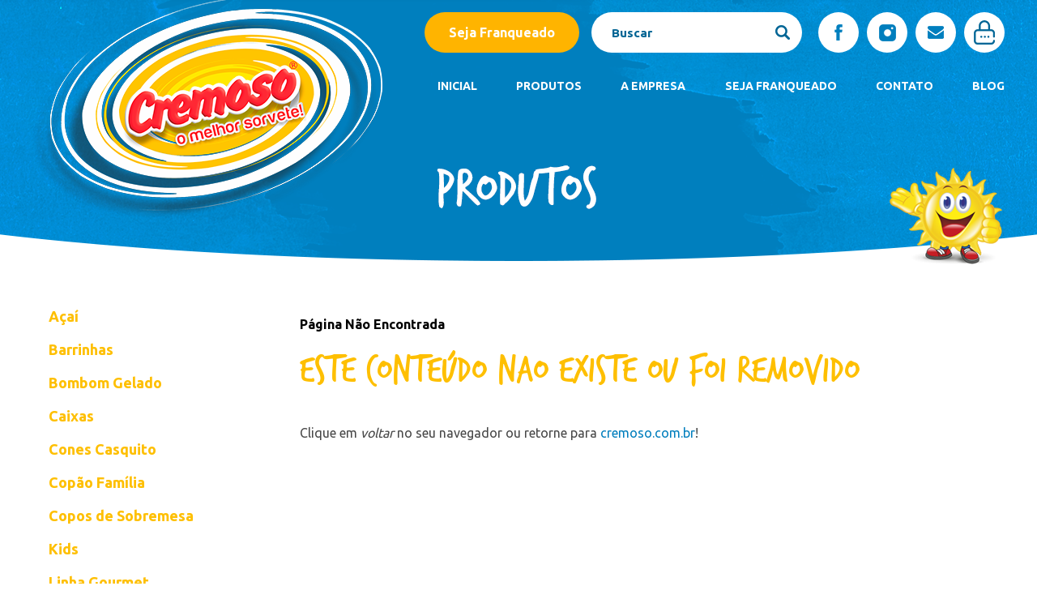

--- FILE ---
content_type: text/html; charset=iso-8859-1
request_url: http://www.cremoso.com.br/_loja_/_tag_/137495/torta-de-inverno
body_size: 9716
content:
<!DOCTYPE html> <html> <head prefix='og: http://ogp.me/ns#'> <style type=text/css>body{opacity:1;} body { opacity: 0;} </style> <script type="text/javascript"> var timerStart = Date.now(); </script> <link rel="shortcut icon" href="/img/site/1319/favicon.png"> <meta http-equiv="Content-Type" content="text/xhtml+xml; charset=iso-8859-1" /> <meta http-equiv="content-language" content="pt-br" /> <meta name="robots" content="index,follow" /> <meta property="og:locale" content="pt_br"><meta property='og:url' content='http://www.cremoso.com.br/_loja_/_tag_/137495/torta-de-inverno' /> <meta property='twitter:url' content='http://www.cremoso.com.br/_loja_/_tag_/137495/torta-de-inverno' /> <meta property='og:site_name' content='CREMOSO - O melhor sorvete!' /> <meta property='twitter:site_name' content='CREMOSO - O melhor sorvete!' /> <meta property='og:publisher' content='https://www.facebook.com/SorvetesCremosoOficial/' /> <meta property='twitter:publisher' content='https://www.facebook.com/SorvetesCremosoOficial/' /> <meta property='og:title' content='CREMOSO - O melhor sorvete!' /> <meta property='twitter:title' content='CREMOSO - O melhor sorvete!' /> <meta property='og:type' content='website' /> <meta property='twitter:type' content='website' /> <meta property='og:image' content='http://www.cremoso.com.br/img/site/1319/logo.png' /> <meta property='twitter:image' content='http://www.cremoso.com.br/img/site/1319/logo.png' /> <meta property='twitter:card' content='summary' /> <title>CREMOSO - O melhor sorvete!</title> <meta name="keywords" content="- Linha Picolé Mexicano - Linha Frutasy - Linha Kids - Linha Cremosy - Linha Extra - Linha Classic Potes: - Linha Êxtase - Di Amore Cones: - Linha Casquito Copo de sobremesa: - Gordito - Sundae - Cremobola - Napolicrem" /> <meta name="description" content="A Sorvetes Cremoso está no mercado desde 1977 e se destaca pela qualidade de seus produtos e atendimento aos seus clientes." /> <meta name="target" content="" /> <link href="/css_min/9bb82761342133549c32a9c42a43433b.css" rel="stylesheet" type="text/css"> <style type=text/css> .intranet_user_form { position: absolute; max-width: 200px; } .intranet_user_form { background: white; margin: 0 auto; border-radius: 20px; border: 1px solid #007ebd; z-index: 1000; padding: 0 20px 10px; } .intranet_user_form input { font-size: 14px; padding: 10px 5%; width: 90%; margin: 2px; border: none; } .intranet_user_form .wa { /*border: 1px solid white;*/ border: 1px solid rgba(0,0,0,.27); } .intranet_user_form .submit { display: block; margin: 20px 2px; background: #007ebd; border: 1px solid #007ebd; color: white; padding: 10px 5%; width: 100%; } </style><style type=text/css> section.loja a { color: #007ebd; } section.loja .table > thead > tr { background: #007ebd; color: white; } </style> <meta http-equiv="X-UA-Compatible" content="IE=edge"/> <meta name="viewport" content="width=device-width, initial-scale=1.0"> <link href="https://maxcdn.bootstrapcdn.com/font-awesome/4.2.0/css/font-awesome.min.css" rel="stylesheet"> <link href="https://fonts.googleapis.com/css?family=Ubuntu:400,700" rel="stylesheet"> </head> <body onload="console.log('on_load();');"> <header class="menu-topo"> <div class="menu-conteudo"> <div class="menu-topo__esq"> <div class='logo container'><a href='/' title='CREMOSO - O melhor sorvete!' style=color:;><img src='/img/site/1319/logo.png' class='logo' border=0 title='' ></a></div> </div> <div class="menu-topo__dir"> <div class="menu-topo__dir-cima"> <div class="menu-topo__dir-loja"> <div class="menu-topo__dir-franqueado"> <a href="/seja-franqueado"> Seja Franqueado </a> </div> <div class="menu__busca"> <div class='busca form '> <input type=name name=busca value='' style='width: 120px;' id=buscatop class=buscatop> <input type=submit value='OK' style='width: 40px; cursor: pointer;' onClick="loja_buscar();" > </div> </div> <div class="menu__redes"> <div class="menu__redes-uni"> <div id='RODAPE_yt'> </div> </div> <div class="menu__redes-uni"> <div id='RODAPE_twt'> </div> </div> <div class="menu__redes-uni"> <div id='RODAPE_fb'><a href='https://www.facebook.com/SorvetesCremosoOficial/' title='Perfil no Facebook' class='facebook' target='_blank'><img border=0 src=/img/icons/social/facebook_32.png ></a> </div> </div> <div class="menu__redes-uni"> <div id='RODAPE_ig'><a href='https://www.instagram.com/sorvetes_cremoso_oficial/' title='Instagram Web' class='instagram' target='_blank'><img border=0 src=/img/icons/social/instagram_32.png ></a> </div> </div> <div class="menu__redes-uni"> <div id='RODAPE_lk'> </div> </div> </div> <div class="menu__redes-uni"> <a href="/contato" class="menu__redes-email"></a> </div> <div class="menu__redes-uni ar"> <a href="/intranet-login" class="menu__redes-ar"></a> </div> <div class="menu__redes-uni car"> <div class='carrinho' ><a href='javascript:void(0);'><span class='icone'>&nbsp;</span> <span class=itens>0 item</span> <span class=valor>Total: R$ 0,00</span></a></div> </div> </div> </div> </div> <div class="menu-topo__dir-baixo"> <nav class='main-menu'><ul class='sf-menu'><li class='first m1' color=''><a href='/inicial'>INICIAL</a></li><li class=' m2' color=''><a href='/produtos'>PRODUTOS</a></li><li class=' m3' color=''><a href='/a-empresa'>A&nbsp;EMPRESA</a></li><li class=' m4' color=''><a href='/seja-franqueado'>SEJA&nbsp;FRANQUEADO</a></li><li class=' m5' color=''><a href='/contato'>CONTATO</a></li><li class='last m6' color=''><a href='/blog'>BLOG</a></li></ul></nav> </div> <div class="menu-topo__dir-conta"> <div class="hidden hidden-intranet"> <div class='intranet_user'> Olá Visitante, <a href='javascript:void(0);' class='intranet_user_open'>Entrar</a> <form method=post class='intranet_user_form hidden' style=' '> <p class='intranet_user_form_msg'>Efetuar Login</p> <input name=intranet_user class=wa placeholder='Usuário' value='' > <input name=intranet_pass class=wa placeholder='Senha' type=password ><input type=submit class=submit value='Acessar'> </form> </div> </div> </div> </div> </div> </header> <header class="menu-fixo"> <div class="menu-conteudo"> <div class="menu-fixo__esq"> <div class='logo container'><a href='/' title='CREMOSO - O melhor sorvete!' style=color:;><img src='/img/site/1319/logo.png' class='logo' border=0 title='' ></a></div> </div> <div class="menu-fixo__dir"> <div class="menu-fixo__dir-loja"> <div class="menu-fixo__dir-alinha"> <div class="menu-fixo__dir-menu"> <nav class='main-menu'><ul class='sf-menu'><li class='first m1' color=''><a href='/inicial'>INICIAL</a></li><li class=' m2' color=''><a href='/produtos'>PRODUTOS</a></li><li class=' m3' color=''><a href='/a-empresa'>A&nbsp;EMPRESA</a></li><li class=' m4' color=''><a href='/seja-franqueado'>SEJA&nbsp;FRANQUEADO</a></li><li class=' m5' color=''><a href='/contato'>CONTATO</a></li><li class='last m6' color=''><a href='/blog'>BLOG</a></li></ul></nav> </div> <div class="menu__redes"> <div class="menu__redes-uni"> <a role="button" class="menu__redes-busca"></a> </div> <div class="menu__redes-uni ar"> <a href="/intranet" class="menu__redes-ar"></a> </div> <div class="menu__redes-uni car"> <div class='carrinho' ><a href='javascript:void(0);'><span class='icone'>&nbsp;</span> <span class=itens>0 item</span> <span class=valor>Total: R$ 0,00</span></a></div> </div> </div> </div> </div> </div> <div class="menu-fixo__busca-oculto"> <div class="menu__busca"> <div class='busca form '> <input type=name name=busca value='' style='width: 120px;' id=buscatop class=buscatop> <input type=submit value='OK' style='width: 40px; cursor: pointer;' onClick="loja_buscar();" > </div> </div> </div> </div> </header> <header class="menu-mobile"> <div class="menu-mobile__topo"> <div class="menu-mobile__conteudo"> <div class="menu-mobile__logo"> <div class='logo container'><a href='/' title='CREMOSO - O melhor sorvete!' style=color:;><img src='/img/site/1319/logo.png' class='logo' border=0 title='' ></a></div> </div> <div class="menu-mobile__control"></div> </div> <div class="menu-topo__busca"> <div class="menu__busca"> <div class='busca form '> <input type=name name=busca value='' style='width: 120px;' id=buscatop class=buscatop> <input type=submit value='OK' style='width: 40px; cursor: pointer;' onClick="loja_buscar();" > </div> </div> </div> <div class="menu-mobile__cate"> <div class="menu-mobile__cate-topo"> Categorias </div> <div class="menu-mobile__cate-conteudo"> <ul class=tag_list><li class=''><a href='/_loja_/_tag_/25850/acai'>Açaí</a></li><li class=''><a href='/_loja_/_tag_/152696/barrinhas'>Barrinhas</a></li><li class=''><a href='/_loja_/_tag_/166625/bombom-gelado'>Bombom Gelado</a></li><li class=''><a href='/_loja_/_tag_/11797/caixas'>Caixas</a></li><li class=''><a href='/_loja_/_tag_/11794/cones-casquito'>Cones Casquito</a></li><li class=''><a href='/_loja_/_tag_/172254/copao-familia'>Copão Família</a></li><li class=''><a href='/_loja_/_tag_/11790/copos-de-sobremesa'>Copos de Sobremesa</a></li><li class=''><a href='/_loja_/_tag_/11792/kids'>Kids</a></li><li class=''><a href='/_loja_/_tag_/97579/linha-gourmet'>Linha Gourmet</a></li><li class=''><a href='/_loja_/_tag_/97589/linha-zero-acucar'>Linha Zero Açúcar</a></li><li class=''><a href='/_loja_/_tag_/11798/linha-zero-lactose'>Linha Zero Lactose</a></li><li class=''><a href='/_loja_/_tag_/11775/paletas-mexicanas'>Paletas Mexicanas</a></li><li class=''><a href='/_loja_/_tag_/11807/picoles'>Picolés</a></li><ul class=tag_list><li class=''><a href='/_loja_/_tag_/11786/cremosy'>Cremosy</a></li><li class=''><a href='/_loja_/_tag_/172229/cremosy-extra'>Cremosy Extra</a></li><li class=''><a href='/_loja_/_tag_/154953/especiais'>Especiais</a></li><li class=''><a href='/_loja_/_tag_/11787/extra'>Extra</a></li><li class=''><a href='/_loja_/_tag_/11784/frutasy'>Frutasy</a></li><li class=''><a href='/_loja_/_tag_/11802/gelato'>Gelato</a></li></ul><li class=''><a href='/_loja_/_tag_/136397/potes-15-litro'>Potes 1,5 Litro</a></li><li class=''><a href='/_loja_/_tag_/152697/potes-2-litros'>Potes 2 Litros</a></li><li class=''><a href='/_loja_/_tag_/91520/potes-3-litros'>Potes 3 Litros</a></li><li class=''><a href='/_loja_/_tag_/11777/sorvete-mexicano'>Sorvete Mexicano</a></li><li class=''><a href='/_loja_/_tag_/11780/sorvete-grego'>Sorvete Grego</a></li></ul> </div> </div> </div> <div class="menu-mobile__menu"> <nav class='main-menu'><ul class='sf-menu'><li class='first m1' color=''><a href='/inicial'>INICIAL</a></li><li class=' m2' color=''><a href='/produtos'>PRODUTOS</a></li><li class=' m3' color=''><a href='/a-empresa'>A&nbsp;EMPRESA</a></li><li class=' m4' color=''><a href='/seja-franqueado'>SEJA&nbsp;FRANQUEADO</a></li><li class=' m5' color=''><a href='/contato'>CONTATO</a></li><li class='last m6' color=''><a href='/blog'>BLOG</a></li></ul></nav> </div> </header> <div class="menu-cascata"> <ul class=tag_list><li class=''><a href='/_loja_/_tag_/25850/acai'>Açaí</a></li><li class=''><a href='/_loja_/_tag_/152696/barrinhas'>Barrinhas</a></li><li class=''><a href='/_loja_/_tag_/166625/bombom-gelado'>Bombom Gelado</a></li><li class=''><a href='/_loja_/_tag_/11797/caixas'>Caixas</a></li><li class=''><a href='/_loja_/_tag_/11794/cones-casquito'>Cones Casquito</a></li><li class=''><a href='/_loja_/_tag_/172254/copao-familia'>Copão Família</a></li><li class=''><a href='/_loja_/_tag_/11790/copos-de-sobremesa'>Copos de Sobremesa</a></li><li class=''><a href='/_loja_/_tag_/11792/kids'>Kids</a></li><li class=''><a href='/_loja_/_tag_/97579/linha-gourmet'>Linha Gourmet</a></li><li class=''><a href='/_loja_/_tag_/97589/linha-zero-acucar'>Linha Zero Açúcar</a></li><li class=''><a href='/_loja_/_tag_/11798/linha-zero-lactose'>Linha Zero Lactose</a></li><li class=''><a href='/_loja_/_tag_/11775/paletas-mexicanas'>Paletas Mexicanas</a></li><li class=''><a href='/_loja_/_tag_/11807/picoles'>Picolés</a></li><ul class=tag_list><li class=''><a href='/_loja_/_tag_/11786/cremosy'>Cremosy</a></li><li class=''><a href='/_loja_/_tag_/172229/cremosy-extra'>Cremosy Extra</a></li><li class=''><a href='/_loja_/_tag_/154953/especiais'>Especiais</a></li><li class=''><a href='/_loja_/_tag_/11787/extra'>Extra</a></li><li class=''><a href='/_loja_/_tag_/11784/frutasy'>Frutasy</a></li><li class=''><a href='/_loja_/_tag_/11802/gelato'>Gelato</a></li></ul><li class=''><a href='/_loja_/_tag_/136397/potes-15-litro'>Potes 1,5 Litro</a></li><li class=''><a href='/_loja_/_tag_/152697/potes-2-litros'>Potes 2 Litros</a></li><li class=''><a href='/_loja_/_tag_/91520/potes-3-litros'>Potes 3 Litros</a></li><li class=''><a href='/_loja_/_tag_/11777/sorvete-mexicano'>Sorvete Mexicano</a></li><li class=''><a href='/_loja_/_tag_/11780/sorvete-grego'>Sorvete Grego</a></li></ul> </div> <section id="banner"> </section> <section id="corpo"> <section class='page_content loja orcamento '><div class=section_container><table width=100% cellpadding=0 cellspacing=0><tr><td><div class=loja><table border=0 width=100%><tr valign=top><td class='loja_menu_lateral'><div class=container><h2>Categorias:</h2><ul class=tag_list><li class=''><a href='/_loja_/_tag_/25850/acai'>Açaí</a></li><li class=''><a href='/_loja_/_tag_/152696/barrinhas'>Barrinhas</a></li><li class=''><a href='/_loja_/_tag_/166625/bombom-gelado'>Bombom Gelado</a></li><li class=''><a href='/_loja_/_tag_/11797/caixas'>Caixas</a></li><li class=''><a href='/_loja_/_tag_/11794/cones-casquito'>Cones Casquito</a></li><li class=''><a href='/_loja_/_tag_/172254/copao-familia'>Copão Família</a></li><li class=''><a href='/_loja_/_tag_/11790/copos-de-sobremesa'>Copos de Sobremesa</a></li><li class=''><a href='/_loja_/_tag_/11792/kids'>Kids</a></li><li class=''><a href='/_loja_/_tag_/97579/linha-gourmet'>Linha Gourmet</a></li><li class=''><a href='/_loja_/_tag_/97589/linha-zero-acucar'>Linha Zero Açúcar</a></li><li class=''><a href='/_loja_/_tag_/11798/linha-zero-lactose'>Linha Zero Lactose</a></li><li class=''><a href='/_loja_/_tag_/11775/paletas-mexicanas'>Paletas Mexicanas</a></li><li class=''><a href='/_loja_/_tag_/11807/picoles'>Picolés</a></li><ul class=tag_list><li class=''><a href='/_loja_/_tag_/11786/cremosy'>Cremosy</a></li><li class=''><a href='/_loja_/_tag_/172229/cremosy-extra'>Cremosy Extra</a></li><li class=''><a href='/_loja_/_tag_/154953/especiais'>Especiais</a></li><li class=''><a href='/_loja_/_tag_/11787/extra'>Extra</a></li><li class=''><a href='/_loja_/_tag_/11784/frutasy'>Frutasy</a></li><li class=''><a href='/_loja_/_tag_/11802/gelato'>Gelato</a></li></ul><li class=''><a href='/_loja_/_tag_/136397/potes-15-litro'>Potes 1,5 Litro</a></li><li class=''><a href='/_loja_/_tag_/152697/potes-2-litros'>Potes 2 Litros</a></li><li class=''><a href='/_loja_/_tag_/91520/potes-3-litros'>Potes 3 Litros</a></li><li class=''><a href='/_loja_/_tag_/11777/sorvete-mexicano'>Sorvete Mexicano</a></li><li class=''><a href='/_loja_/_tag_/11780/sorvete-grego'>Sorvete Grego</a></li></ul><div class='loja_tag_bottom'><section class='page_content_loja_tag_bottom' ><div class='section_container' ><table cellpadding=0 cellspacing=0 width=100%><tr class='wrap'><td></td></tr></table></div></section></div></div></td><td class='loja_ativo _tag_'><div class=container><section class='page_content page_404'><h1>Página Não Encontrada</h1><h2>Este conteúdo não existe ou foi removido</h2><p>Clique em <i>voltar</i> no seu navegador ou retorne para <a href='http://www.cremoso.com.br'>cremoso.com.br</a>!</p></section></div></td></tr></table></div></td></tr></table></div></section> </section> <footer class="footer"> <div class="back_top"></div> <section class='page_content_footer color_this' image='/img/site/1319/header/411415.jpg' height='' color='' style='background: url(); min-height: px;' ><div class='section_container' ><table cellpadding=0 cellspacing=0 width=100%><tr class='wrap'><td><article class='conteudo ESPECIAL content_light wrap_66' style=' width: 66%; float:left; '><div class='conteudo_padding'><div id='rodape__formulario' class='special_tabs_unique'><section class='page_content_sub' ><div class='section_container' ><h1 align='left'>rodape__formulario</h1><table cellpadding=0 cellspacing=0 width=100%><tr class='wrap'><td><article class='conteudo Form content_light wrap_100' style=' width: 100%; '><div class='conteudo_padding'><h2>Newsletter</h2> <form novalidate method=post name=submit_contato x-action='/_loja_/_tag_' class=sx_form> <form novalidate method='post' name='contato' enctype='multipart/form-data' class=form ><table border=0 cellpadding=0 width='100%' class=form><tr><td><table border=0 cellpadding=2 cellspacing=2 style='margin:0px;table-layout:fixed;width:100%;'><tr valign=top> <td class='w100' width=100% style=''><div class='label cd sn' id=label_e-mail><div>E-mail </div><input type="email" class="wa" id="e-mail" name="e-mail" value=""></div></td></tr></table><table border=0 cellpadding=2 cellspacing=2 style='margin:0px;table-layout:fixed;width:100%;'><tr valign=top> <td class='w100' width=100% style=''><div class='label cd sn' id=label_captcha><div><span title='Esta é uma verificação que evita Spam e Malwares' class='captcha_desc'>Resolva </span> <img src='/img/adm/load.gif' srcfast='/img/captcha/d.png' class='captcha_num'> <span><img src='/img/adm/load.gif' srcfast='/img/captcha/o.png' class='captcha_num'></span> <img src='/img/adm/load.gif' srcfast='/img/captcha/m.png' class='captcha_num'>: <input name=captcha264684> </div><b class='blue'></b><b class='blue'></b></div></td></tr></table><p align=right class=form_bottom> <input type="submit" name="submit_contato_264684" value="Enviar E-mail" ></p></td></tr></table></form> </form></div></article></td></tr><tr class='wrap'><td><article class='conteudo Text content_light wrap_100' style=' width: 100%; '><div class='conteudo_padding'><div class=desc> <figure class='image_left' ><img src='/img/adm/load.gif' srcfast='/img/site/1319/b/2031267.jpg' alt="CREMOSO - O melhor sorvete! (49) 3353-6667 (SC) | (49) 3353-1353 (SC) | (67) 3023-0151 (MS) " ></figure> <span class=description><p> (49) 3353-6667 (SC) | (49) 3353-1353 (SC) | (67) 3023-0151 (MS)</p> </span> </div> <!--L|100 L|100 --> </div></article></td></tr><tr class='wrap'><td><article class='conteudo Text content_light wrap_100' style=' width: 100%; '><div class='conteudo_padding'><div class=desc> <figure class='image_left' ><img src='/img/adm/load.gif' srcfast='/img/site/1319/b/2031268.jpg' alt="CREMOSO - O melhor sorvete! atendimento@cremoso.com.br " ></figure> <span class=description><p> atendimento@cremoso.com.br</p> </span> </div> <!--L|100 L|100 --> </div></article></td></tr></table></div></section></div></div></article><article class='conteudo Image content_light wrap_33' style=' width: 33%; width: 33.3333%; float:left; '><div class='conteudo_padding'><table align=center width=100% border=0 cellspacing=0 cellpadding=0><tr><td align=center><div class='image_link galeria a'><div class='images'><div class='img_100'><a class='img a' legenda='' target=''><img src='/img/adm/load.gif' srcfast='/img/site/1319/b/9698514.jpg' alt="CREMOSO - O melhor sorvete! -" ></a></div></ul></div></td></tr></table></div></article></td></tr><tr class='wrap'><td><article class='conteudo FILE content_light wrap_100' style=' width: 100%; '><div class='conteudo_padding'><ul class='attach' ><li id='fid_65008' > <a href='http://www.cremoso.com.br/anexos/1319/65008/cremoso_catalogo-de-produtos-2023-pdf' target=_blank title='' class='file_pdf'><img src='/img/adm/load.gif' srcfast='/img//icons/48/pdf_file.png' class=icon width=24 title='Arquivo PDF' style='position:relative;top:5;'> <span>CREMOSO_CATÁLOGO DE PRODUTOS 2023</span></a> </li></ul></div></article></td></tr></table></div></section> <div id='sx' class='' > <a href='#login' alt='Efetuar Login Sitexpresso' title='Efetuar Login Sitexpresso' class='sx_login' > <svg xmlns="http://www.w3.org/2000/svg" xml:space="preserve" width="320px" height="48px" style="shape-rendering:geometricPrecision; text-rendering:geometricPrecision; image-rendering:optimizeQuality; fill-rule:evenodd; clip-rule:evenodd" viewBox="0 0 117.228 17.6914" xmlns:xlink="http://www.w3.org/1999/xlink"> <defs> <style type="text/css"> <![CDATA[ .sx_login .fil0 {fill:#ffffff;fill-rule:nonzero} ]]> </style> </defs> <g id="Camada_x0020_1"> <metadata id=""/> <polygon class="fil0" points="10.3099,0.496198 10.3099,1.9199 3.18138,1.9199 3.18138,6.48 9.97588,6.48 9.97588,7.90673 3.18138,7.90673 3.18138,12.658 10.4526,12.658 10.4526,14.0817 1.4237,14.0817 1.4237,0.496198 "/> <path id="1" class="fil0" d="M13.0634 14.1302l0 -10.5106c0,-2.41307 1.24201,-3.61961 3.72646,-3.61961 0.817192,0 1.55651,0.126753 2.22143,0.379828l0 1.42673c-0.62598,-0.253074 -1.36876,-0.379395 -2.23138,-0.379395 -1.30344,0 -1.95884,0.54465 -1.95884,1.64087l0 1.03782 2.99363 0 0 1.4237 -2.99363 0 0 8.56169 -1.75768 0.0389345z"/> <path id="12" class="fil0" d="M27.9134 9.59649l-6.7162 0c0,2.04017 1.28397,3.06155 3.85581,3.06155 0.882083,0 1.76114,-0.0973362 2.64322,-0.28552l0 1.4237c-0.882083,0.191644 -1.95235,0.28552 -3.2108,0.28552 -3.36307,0 -5.04591,-1.69927 -5.04591,-5.10128 0,-3.24973 1.59199,-4.8746 4.78029,-4.8746 3.0516,0 4.28409,1.82906 3.69359,5.49063zm-6.7162 -1.46264l5.1108 0c0.0878189,-1.74816 -0.703417,-2.62375 -2.37371,-2.62375 -1.71225,0 -2.62375,0.875593 -2.73709,2.62375z"/> <path id="123" class="fil0" d="M30.667 2.49094l1.10271 0 0.379395 1.61492 2.31877 0 0 1.4237 -2.0432 0 0 5.73072c0,0.930534 0.402323,1.39775 1.20956,1.39775l0.833631 0 0 1.4237 -1.29089 0c-1.67332,0 -2.50998,-0.895061 -2.50998,-2.68864l0 -8.90216z"/> <path id="1234" class="fil0" d="M45.4426 4.10586l0 9.97588 -1.20654 0 -0.304554 -1.27446c-1.21,0.849637 -2.42605,1.27446 -3.64859,1.27446 -2.29281,0 -3.44094,-1.23898 -3.44094,-3.71349l0 -6.2624 1.75768 0 0 6.28835c0,1.48211 0.736295,2.22489 2.20542,2.22489 1.0084,0 1.96835,-0.42179 2.87985,-1.26494l0 -7.2483 1.75768 0z"/> <path id="12345" class="fil0" d="M47.8167 10.9748c0,-2.04622 1.34886,-3.06804 4.04702,-3.06804 0.995858,0 1.8615,0.0618626 2.60428,0.188183l0 -0.940484c0,-1.08324 -0.898089,-1.62487 -2.68864,-1.62487 -1.02787,0 -2.07867,0.159199 -3.15542,0.476731l0 -1.42673c1.07676,-0.314504 2.12755,-0.473703 3.15542,-0.473703 2.96421,0 4.44632,1.06378 4.44632,3.19133l0 6.78455 -0.895061 0 -0.700388 -0.703849c-0.869104,0.470242 -1.88746,0.703849 -3.06155,0.703849 -2.50046,0 -3.75199,-1.03436 -3.75199,-3.10697zm4.04702 -1.64433c-1.52753,0 -2.28935,0.538594 -2.28935,1.61535 0,1.14165 0.664915,1.71225 1.99431,1.71225 1.21605,0 2.18249,-0.262592 2.89932,-0.781718l0 -2.35424c-0.69736,-0.126753 -1.56646,-0.191644 -2.60428,-0.191644z"/> <path id="123456" class="fil0" d="M59.0731 14.0817l0 -9.97588 1.1901 0 0.311476 1.27446c0.875593,-0.849637 1.92639,-1.27446 3.15542,-1.27446l0 1.46264c-1.1901,0 -2.15654,0.42179 -2.89932,1.26494l0 7.2483 -1.75768 0z"/> <polygon id="1234567" class="fil0" points="71.854,0.496198 71.854,12.658 78.963,12.658 78.963,14.0817 70.0964,14.0817 70.0964,0.496198 "/> <path id="12345678" class="fil0" d="M85.6144 12.658c1.99474,0 2.99363,-1.20308 2.99363,-3.60317 0,-2.34775 -0.998886,-3.5253 -2.99363,-3.5253 -1.99431,0 -2.9932,1.17755 -2.9932,3.5253 0,2.4001 0.998886,3.60317 2.9932,3.60317zm-4.75087 -3.56424c0,-3.32414 1.58247,-4.98794 4.75087,-4.98794 3.16537,0 4.75131,1.6638 4.75131,4.98794 0,3.31765 -1.58593,4.97842 -4.75131,4.97842 -3.15542,0 -4.7379,-1.66077 -4.75087,-4.97842z"/> <path id="123456789" class="fil0" d="M99.4106 5.79562c-0.600024,-0.152277 -1.34584,-0.227118 -2.23138,-0.227118 -2.12409,0 -3.18484,1.14813 -3.18484,3.44743 0,2.36419 1.00538,3.54477 3.0131,3.54477 0.911067,0 1.71225,-0.168716 2.40312,-0.512205l0 -6.25288zm1.75768 8.28613c0,2.40658 -1.53099,3.60966 -4.58908,3.60966 -1.22903,0 -2.31877,-0.159199 -3.2692,-0.473703l0 -1.42673c0.969901,0.317532 2.06612,0.476731 3.28867,0.476731 1.87448,0 2.81194,-0.729805 2.81194,-2.18596l0 -0.476731c-0.746244,0.317965 -1.55046,0.476731 -2.41307,0.476731 -3.15542,0 -4.73141,-1.68327 -4.73141,-5.04634 0,-3.28521 1.66337,-4.92954 4.98751,-4.92954 1.3493,0 2.65317,0.136271 3.91465,0.408812l0 9.56707z"/> <path id="12345678910" class="fil0" d="M105.776 0.496198l0 1.4237 -1.75768 0 0 -1.4237 1.75768 0zm0 3.60966l0 9.97588 -1.75768 0 0 -9.97588 1.75768 0z"/> <path id="1234567891011" class="fil0" d="M108.627 14.0817l0 -9.97588 1.1901 0 0.311476 1.27446c1.20956,-0.849637 2.42605,-1.27446 3.64859,-1.27446 2.2993,0 3.45046,1.23898 3.45046,3.71349l0 6.2624 -1.75768 0 0 -6.28835c0,-1.48211 -0.739323,-2.22489 -2.21494,-2.22489 -1.00538,0 -1.9623,0.42179 -2.87034,1.26494l0 7.2483 -1.75768 0z"/> </g> </svg> </a> <a href='#login' class='sx_img'><svg xmlns="http://www.w3.org/2000/svg" xml:space="preserve" width="32px" height="32px" class=assinatura_sx alt="CREMOSO - O melhor sorvete! - Desenvolvido com tecnologia Sitexpresso" style="shape-rendering:geometricPrecision; text-rendering:geometricPrecision; image-rendering:optimizeQuality; fill-rule:evenodd; clip-rule:evenodd" viewBox="0 0 160 160" xmlns:xlink="http://www.w3.org/1999/xlink"> <defs> <style type="text/css"> <![CDATA[ .str0 {stroke:#373435;stroke-width:6.24581;stroke:#ffffff;} .fil0 {fill:none} ]]> </style> <clipPath id="id0"> <path d="M80 3.12291c42.4578,0 76.8771,34.4181 76.8771,76.8771 0,42.459 -34.4192,76.8771 -76.8771,76.8771 -42.4578,0 -76.8771,-34.4181 -76.8771,-76.8771 0,-42.459 34.4192,-76.8771 76.8771,-76.8771z"/> </clipPath> </defs> <g id="Camada_x0020_1"> <metadata id=""/> <g> </g> <g style="clip-path:url(#id0)"> <g> <g id="_250588304"> <polygon id="_250587920" class="fil0 str0" points="108.045,-7.9902 168.338,6.52789 162.73,67.4446 105.911,67.9793 "/> <polygon id="_250587800" class="fil0 str0" points="43.127,36.808 134.323,45.5359 129.693,116.427 45.6209,130.498 "/> <polygon id="_250588016" class="fil0 str0" points="-8.33601,-7.54289 56.1321,6.34967 57.9119,51.2364 -1.93559,50.7018 "/> <polygon id="_250588208" class="fil0 str0" points="89.2731,94.4284 87.1275,161.176 13.5727,167.99 0.286798,100.484 "/> </g> </g> </g> <path class="fil0 str0" d="M80 3.12291c42.4578,0 76.8771,34.4181 76.8771,76.8771 0,42.459 -34.4192,76.8771 -76.8771,76.8771 -42.4578,0 -76.8771,-34.4181 -76.8771,-76.8771 0,-42.459 34.4192,-76.8771 76.8771,-76.8771z"/> </g> </svg></a> <a href='https://eloideias.com.br/' target='_blank' alt='Sitexpresso - Desenvolvimento e Criação de Sites Personalizados e E-commerces em Chapecó SC por Elo Ideias' class='sx_link' title='Conheça a tecnologia Sitexpresso - Desenvolvimento e Criação de Sites Personalizados e E-commerces por Elo Ideias Chapecó' > <svg xmlns="http://www.w3.org/2000/svg" xml:space="preserve" width="283px" height="47px" style="shape-rendering:geometricPrecision; text-rendering:geometricPrecision; image-rendering:optimizeQuality; fill-rule:evenodd; clip-rule:evenodd" viewBox="0 0 322.583 53.9066" xmlns:xlink="http://www.w3.org/1999/xlink"> <defs> <style type="text/css"> <![CDATA[ .sx_link .fil0 {fill:#ffffff;fill-rule:nonzero} ]]> </style> </defs> <g id="Camada_x0020_1"> <metadata id="CorelCorpID_0Corel-Layer"/> <path class="fil0" d="M5.03435 41.1676l0 -5.03435c4.44906,1.57652 9.24066,2.3749 14.3977,2.3749 7.28923,0 10.9278,-2.6689 10.9278,-7.9959 0,-4.5502 -2.68912,-6.81452 -8.05658,-6.81452l-6.04581 0c-8.8671,0 -13.2946,-3.85162 -13.2946,-11.5562 0,-8.09839 5.6709,-12.1415 17.0343,-12.1415 4.93456,0 9.52387,0.596085 13.7706,1.77881l0 5.03435c-4.24677,-1.57652 -8.83608,-2.3749 -13.7706,-2.3749 -7.70325,0 -11.5549,2.56775 -11.5549,7.70325 0,4.53941 2.60821,6.81452 7.81518,6.81452l6.04581 0c9.02758,0 13.5373,3.85162 13.5373,11.5562 0,8.28989 -5.46995,12.4342 -16.4085,12.4342 -5.15708,0 -9.94868,-0.596085 -14.3977,-1.77881z"/> <path id="1" class="fil0" d="M48.7198 0.302088l0 4.43827 -5.47939 0 0 -4.43827 5.47939 0zm0 11.2528l0 31.0989 -5.47939 0 0 -31.0989 5.47939 0z"/> <path id="12" class="fil0" d="M57.6071 6.52052l3.4376 0 1.18273 5.03435 7.22854 0 0 4.43827 -6.36948 0 0 17.865c0,2.90086 1.25421,4.35735 3.77071,4.35735l2.59877 0 0 4.43827 -4.02425 0c-5.21642,0 -7.82462,-2.79027 -7.82462,-8.3816l0 -27.7517z"/> <path id="123" class="fil0" d="M101.798 28.6714l-20.9371 0c0,6.36004 4.00267,9.5441 12.0201,9.5441 2.74981,0 5.49018,-0.303437 8.24,-0.890081l0 4.43827c-2.74981,0.597433 -6.08627,0.890081 -10.0094,0.890081 -10.4841,0 -15.7302,-5.29733 -15.7302,-15.9028 0,-10.1307 4.96288,-15.1961 14.9021,-15.1961 9.51308,0 13.3553,5.70191 11.5144,17.1165zm-20.9371 -4.55964l15.9325 0c0.273767,-5.44973 -2.19284,-8.17931 -7.39981,-8.17931 -5.33779,0 -8.17931,2.72958 -8.53264,8.17931z"/> <path id="1234" class="fil0" d="M106.682 11.5549l6.36948 0 23.2527 31.0989 -6.36813 0 -23.254 -31.0989zm6.36948 31.0989l-6.36948 0 23.254 -31.0989 6.36813 0 -23.2527 31.0989z"/> <path id="12345" class="fil0" d="M149.033 36.3153c2.15373,1.07079 4.55964,1.59675 7.19887,1.59675 6.45983,0 9.6857,-3.88264 9.6857,-11.6371 0,-6.77271 -3.20564,-10.1604 -9.62502,-10.1604 -2.7606,0 -5.17596,0.233309 -7.25956,0.708019l0 19.4928zm-5.47939 -23.486c4.13483,-0.849623 8.40183,-1.27443 12.7996,-1.27443 9.96891,0 14.9628,4.92377 14.9628,14.7807 0,10.8792 -5.02491,16.3182 -15.0545,16.3182 -2.48683,0 -4.89275,-0.494939 -7.22854,-1.48617l0 12.739 -5.47939 0 0 -41.0773z"/> <path id="123456" class="fil0" d="M178.716 42.6538l0 -31.0989 3.71002 0 0.970998 3.973c2.72958,-2.64867 6.00535,-3.973 9.83675,-3.973l0 4.55964c-3.71002,0 -6.72281,1.31489 -9.03837,3.94333l0 22.5959 -5.47939 0z"/> <path id="1234567" class="fil0" d="M223.655 28.6714l-20.9371 0c0,6.36004 4.00267,9.5441 12.0201,9.5441 2.74981,0 5.49018,-0.303437 8.24,-0.890081l0 4.43827c-2.74981,0.597433 -6.08627,0.890081 -10.0094,0.890081 -10.4841,0 -15.7302,-5.29733 -15.7302,-15.9028 0,-10.1307 4.96288,-15.1961 14.9021,-15.1961 9.51308,0 13.3553,5.70191 11.5144,17.1165zm-20.9371 -4.55964l15.9325 0c0.273767,-5.44973 -2.19284,-8.17931 -7.39981,-8.17931 -5.33779,0 -8.17931,2.72958 -8.53264,8.17931z"/> <path id="12345678" class="fil0" d="M232.238 41.177l0 -4.74036c3.45783,1.18273 7.05727,1.77881 10.7875,1.77881 4.95344,0 7.43083,-1.48617 7.43083,-4.44906 0,-2.75925 -1.62777,-4.14427 -4.88331,-4.14427l-5.03435 0c-6.52187,0 -9.77606,-3.06404 -9.77606,-9.17997 0,-5.92444 4.31689,-8.88733 12.9399,-8.88733 3.71137,0 7.30002,0.496288 10.7578,1.47673l0 4.74171c-3.45783,-1.18273 -7.04648,-1.78016 -10.7578,-1.78016 -5.16652,0 -7.7545,1.48617 -7.7545,4.44906 0,2.75925 1.52662,4.14427 4.59066,4.14427l5.03435 0c6.90487,0 10.3627,3.06404 10.3627,9.17997 0,5.92444 -4.30611,8.88733 -12.9102,8.88733 -3.73025,0 -7.32968,-0.494939 -10.7875,-1.47673z"/> <path id="123456789" class="fil0" d="M263.337 41.177l0 -4.74036c3.45783,1.18273 7.05727,1.77881 10.7875,1.77881 4.95344,0 7.43083,-1.48617 7.43083,-4.44906 0,-2.75925 -1.62777,-4.14427 -4.88331,-4.14427l-5.03435 0c-6.52187,0 -9.77606,-3.06404 -9.77606,-9.17997 0,-5.92444 4.31689,-8.88733 12.9399,-8.88733 3.71137,0 7.30002,0.496288 10.7578,1.47673l0 4.74171c-3.45783,-1.18273 -7.04648,-1.78016 -10.7578,-1.78016 -5.16652,0 -7.7545,1.48617 -7.7545,4.44906 0,2.75925 1.52662,4.14427 4.59066,4.14427l5.03435 0c6.90487,0 10.3627,3.06404 10.3627,9.17997 0,5.92444 -4.30611,8.88733 -12.9102,8.88733 -3.73025,0 -7.32968,-0.494939 -10.7875,-1.47673z"/> <path id="12345678910" class="fil0" d="M307.771 38.2155c6.21843,0 9.33237,-3.75048 9.33237,-11.2326 0,-7.3189 -3.11394,-10.9898 -9.33237,-10.9898 -6.21708,0 -9.33102,3.67091 -9.33102,10.9898 0,7.48208 3.11394,11.2326 9.33102,11.2326zm-14.8104 -11.1112c0,-10.3627 4.93321,-15.5495 14.8104,-15.5495 9.86776,0 14.8118,5.18675 14.8118,15.5495 0,10.3425 -4.944,15.5198 -14.8118,15.5198 -9.83675,0 -14.77,-5.17731 -14.8104,-15.5198z"/> </g> </svg> </a> </div><style type=text/css> .assinatura_sx {transition:ease all 1s;} #sx:hover .assinatura_sx {transform:rotate(360deg);} #sx { margin: 5px; width: 32px; position: absolute; left: 50%; margin-left: -16px; top: 50%; margin-top: -17px; } #sx .sx_img { width: 32px; height: 32px; } #sx .sx_link { color: #ffffff; left: 35px; width: 100px; text-align: left; } #sx .sx_login { color: #ffffff; right: 36px; width: 100px; text-align: right; } #sx .sx_login svg { width: 83px; height: 20px; } #sx .sx_link svg { width: 77px; height: 20px; } #sx .sx_login, #sx .sx_link { position: absolute; top: 0px; font-size: 10pt; /*text-shadow: 1px 1px 1px white;*/ padding: 8px 16px; display:inline-block; opacity: 0; transition: ease all 1s; font-family: 'Open sans', Trebuchet MS, sans-serif; text-decoration: none; } #sx:hover .sx_login, #sx:hover .sx_link { display: inline-block; opacity: 0.5; } #sx .sx_login:hover , #sx .sx_link:hover { display: inline-block; opacity: 1; } </style> <div id='RODAPE_txt'> </div> </footer> <script ok=1 src="/js/jq.min.js" language="javascript"></script><script ok=1 async source="/js_min/d8c188a8a2c4687e3178e8a5c3a83f77.js" type="text/javascript" language="javascript"></script> <script language=javascript> $(document).bind('_page_ready', function() { try { window.clienteonline_url = 'https://seguro.eloideias.com.br/'; } catch(e) { console.log('Erro: ' + e.message); } }); </script><script language=javascript> $(document).bind('_page_ready', function() { try { window.LOJA = []; } catch(e) { console.log('Erro: ' + e.message); } }); </script><script language=javascript> $(document).bind('_page_ready', function() { try { $('.intranet_user_open').click(function(){ $(this).next('.intranet_user_form').toggle('fast').find('input:first').focus(); }); } catch(e) { console.log('Erro: ' + e.message); } }); </script><script language=javascript> $(document).bind('_page_ready', function() { try { /*$(".wa[name*='fone']").mask('(99) 9999-9999?9').blur(function(){ }); */ $(".wa[name*='fone']").mask('(99) 9999-9999?9').change(function(){ var val = $(this).val(); $(this).unmask(); if( val.length > 14 ) { $(this).mask('(99) 99999-999?9'); } else { $(this).mask('(99) 9999-9999?9'); } }); } catch(e) { console.log('Erro: ' + e.message); } }); </script><script language=javascript> $(document).bind('_page_ready', function() { try { /*Dados do usuário*/ var ip = localStorage.getItem('lgpd_accept_ip'); var ts = localStorage.getItem('lgpd_accept_ts'); /*Se dados existem*/ if(ip && ts){ /*Faz request post com o parâmetro específico*/ $.post('?lgpd_accept', { lgpd_accept_ip: ip, lgpd_accept_ts: ts }); } } catch(e) { console.log('Erro: ' + e.message); } }); </script><script language=javascript> $(document).bind('_page_ready', function() { try { window.INTRANET = []; window.INTRANET.user = ''; window.INTRANET.extra = ''; } catch(e) { console.log('Erro: ' + e.message); } }); </script><div class='gt_show'> </div> <div class=sx_loading></div> <script type="text/javascript"> $(document).ready(function() { }); var LOADING = 0; $(window).load(function() { $("script[source]").each(function(){ LOADING++; var src = $(this).attr("source"); $(this).attr("start",Date.now()); if(src) $(this).attr("src", src); $(this).load(function(){ LOADING--; if(LOADING==0) { $("body").animate({opacity:1}, (400), function(){ }); window.onbeforeunload = function (e) { $("body").animate({opacity:0},500); /*console.log("saindo...");*/ } ; var total = $("script[language='lazyload']").size(); $("script[language='lazyload']").each(function(){ $(this).attr("language","javascript"); }); if(total==0){ $(document).trigger("_page_ready"); on_load(); } } }); }); }); </script> <div id=SITEXPRESSO class=hidden ><div class=div1 style='background-image: url(/img/sitexpresso/loginsxe.png);' > <a href='https://eloideias.com.br/' target=_blank class=fullw ></a> </div><div class=div2 > <a href='javascript:void(0);' class='sx_close'" style='float:right;display:block;'><img src=/img/sitexpresso/close.png></a> <iframe sandbox='allow-top-navigation allow-forms allow-scripts ' style='width:100%;height:100%;border:none;' source=https://seguro.eloideias.com.br/sx/login?cremoso.com.br></iframe> </div></div></body> </html>

--- FILE ---
content_type: text/css
request_url: http://www.cremoso.com.br/css_min/9bb82761342133549c32a9c42a43433b.css
body_size: 21383
content:
/*SITEXPRESSO # ELO IDEIAS LTDA # 07 Arquivos minificados em 85%. Redução de 22,1Kb. Criado em 2023-03-20 17:49:01*/
.ui-helper-hidden{display: none} .ui-helper-hidden-accessible{position: absolute;left: -99999999px} .ui-helper-reset{margin: 0;padding: 0;border: 0;outline: 0;line-height: 1.3;text-decoration: none;font-size: 100%;list-style: none} .ui-helper-clearfix:after{content: ".";display: block;height: 0;clear: both;visibility: hidden} .ui-helper-clearfix{display: inline-block} * html .ui-helper-clearfix{height:1%} .ui-helper-clearfix{display:block} .ui-helper-zfix{width: 100%;height: 100%;top: 0;left: 0;position: absolute;opacity: 0;filter:Alpha(Opacity=0)} .ui-state-disabled{cursor: default !important} .ui-icon{display: block;text-indent: -99999px;overflow: hidden;background-repeat: no-repeat} .ui-widget-overlay{position: absolute;top: 0;left: 0;width: 100%;height: 100%} .ui-widget{font-family: segoe ui, Arial, sans-serif;font-size: 1.1em} .ui-widget *{font-size: inherit} .ui-widget h1{font-size: 15px} .ui-widget h2{font-size: 18px} .ui-widget *{font-family: segoe ui, Arial, sans-serif} .ui-widget input, .ui-widget select, .ui-widget textarea, .ui-widget button{font-family: segoe ui, Arial, sans-serif;font-size: 1em} .ui-widget-content{border: 1px solid #dfd9c3;background: #f5f3e5 url(/css/images/ui-bg_highlight-hard_100_f5f3e5_1x100.png) 50% top repeat-x;color: #312e25} .ui-widget-content a{color: #312e25} .ui-widget-header{border: 1px solid #d4ccb0;background: #ece8da url(/css/images/ui-bg_gloss-wave_100_ece8da_500x100.png) center center repeat-x;color: #433f38;font-weight: bold} .ui-widget-header a{color: #433f38} .ui-state-default, .ui-widget-content .ui-state-default, .ui-widget-header .ui-state-default{border: 1px solid #428722;background: #3ab400 url(/css/images/ui-bg_highlight-hard_15_3ab400_1x100.png) 50% 50% repeat-x;font-weight: bold;color: #ffffff} .ui-state-default a, .ui-state-default a:link, .ui-state-default a:visited{ color: white;text-decoration: none} .ui-state-hover, .ui-widget-content .ui-state-hover, .ui-widget-header .ui-state-hover, .ui-state-focus, .ui-widget-content .ui-state-focus, .ui-widget-header .ui-state-focus{border: 1px solid #3ab400;background: #6bd936 url(/css/images/ui-bg_highlight-soft_25_6bd936_1x100.png) 50% 50% repeat-x;font-weight: bold;color: #ffffff} .ui-state-hover a, .ui-state-hover a:hover{color: #ffffff;text-decoration: none} .ui-state-active, .ui-widget-content .ui-state-active, .ui-widget-header .ui-state-active{border: 1px solid #d4ccb0;background: #fafaf4 url(/css/images/ui-bg_highlight-hard_100_fafaf4_1x100.png) 50% 50% repeat-x;font-weight: bold;color: #459e00} .ui-state-active a, .ui-state-active a:link, .ui-state-active a:visited{color: #459e00;text-decoration: none} .ui-widget :active{outline: none} #cfg_gatilho .ui-state-default, .page_content_sub .ui-state-default, .page_content_footer .ui-state-default, .page_content_header .ui-state-default {border: 1px solid rgb(33, 171, 198);background: rgb(79, 195, 218);font-weight: bold;color: #ffffff} #cfg_gatilho .ui-state-default a, .page_content_footer .ui-state-default a, .page_content_header .ui-state-default a {color: #ffffff;text-decoration: none} .page_content_footer .ui-state-hover , .page_content_header .ui-state-hover , #cfg_gatilho .ui-state-hover , .page_content_footer .ui-state-focus , .page_content_header .ui-state-focus , #cfg_gatilho .ui-state-focus {border: 1px solid rgb(33, 171, 198);background: rgb(99, 215, 238);font-weight: bold;color: #ffffff} fieldset.blue .ui-state-hover a, fieldset.blue .ui-state-hover a:hover, .page_content_footer .ui-state-hover a, .page_content_footer .ui-state-hover a:hover, .page_content_header .ui-state-hover a, .page_content_header .ui-state-hover a:hover {text-decoration: none; color: white !important; } #cfg_gatilho .ui-state-active , .page_content_footer .ui-state-active , .page_content_header .ui-state-active {border: 1px solid #d4ccb0;background: #fafaf4 url(/css/images/ui-bg_highlight-hard_100_fafaf4_1x100.png) 50% 50% repeat-x;font-weight: bold;color: orange} fieldset.blue .ui-state-active a , .page_content_footer .ui-state-active a , .page_content_footer .ui-state-active a {color: white;text-decoration: none} #cfg_gatilho .ui-state-active a {color: rgb(33, 171, 198);text-decoration: none} .page_content_submenu_top_header .panel_container *, .page_content_sub .panel_container *, .page_content_footer .panel_container *, .page_content_header .panel_container *{font-size: 12px} .blue.ui-state-default{background: #2585ff;border: 1px solid #0c4fa6;font-weight: bold;color: #ffffff} .blue.ui-state-default a{color: #ffffff;text-decoration: none} .blue.ui-state-hover , .blue.ui-state-focus{ background: #2585ff; border: 1px solid #0c4fa6; font-weight: bold; color: #ffffff} .blue.ui-state-hover a, .blue.ui-state-hover a:hover{ text-decoration: none} .blue.ui-state-active{ border: 1px solid #d4ccb0; background: #fafaf4 url(/css/images/ui-bg_highlight-hard_100_fafaf4_1x100.png) 50% 50% repeat-x; font-weight: bold; color: #2585ff} .blue.ui-state-active a{color: #2585ff;text-decoration: none} .orange.ui-state-default{background:orange;border: 1px solid #e80;font-weight: bold;color: #ffffff} .orange.ui-state-default a{color: #ffffff;text-decoration: none} .orange.ui-state-hover , .orange.ui-state-focus{background: #fb0;border: 1px solid #e80;font-weight: bold;color: #ffffff} .orange.ui-state-hover a, .orange.ui-state-hover a:hover{text-decoration: none} .orange.ui-state-active{border: 1px solid #d4ccb0;background: #fafaf4 url(/css/images/ui-bg_highlight-hard_100_fafaf4_1x100.png) 50% 50% repeat-x;font-weight: bold;color: orange} .orange.ui-state-active a{color: darkorange;text-decoration: none} .purple.ui-state-default{background: #b5e;border: 1px solid #73a;font-weight: bold;color: #ffffff; } .purple.ui-state-default a{color: #ffffff;text-decoration: none} .purple.ui-state-hover , .purple.ui-state-focus{ background: purple;border: 1px solid #08e; background: #c6f;border: 1px solid #93c; font-weight: bold;color: #ffffff; } .purple.ui-state-hover a, .purple.ui-state-hover a:hover{text-decoration: none} .purple.ui-state-active{ border: 1px solid #d4ccb0; background: #fafaf4 url(/css/images/ui-bg_highlight-hard_100_fafaf4_1x100.png) 50% 50% repeat-x; font-weight: bold;color: purple} .purple.ui-state-active a{color: #509;text-decoration: none} .ui-state-highlight, .ui-widget-content .ui-state-highlight, .ui-widget-header .ui-state-highlight{border: 1px solid #e8e1b5;background: #fcf0ba url(/css/images/ui-bg_glass_55_fcf0ba_1x400.png) 50% 50% repeat-x;color: #363636} .ui-state-highlight a, .ui-widget-content .ui-state-highlight a,.ui-widget-header .ui-state-highlight a{color: #363636} .ui-state-error, .ui-widget-content .ui-state-error, .ui-widget-header .ui-state-error{border: 1px solid #e3a345;background: #ffedad url(/css/images/ui-bg_highlight-soft_95_ffedad_1x100.png) 50% top repeat-x;color: #cd5c0a} .ui-state-error a, .ui-widget-content .ui-state-error a, .ui-widget-header .ui-state-error a{color: #cd5c0a} .ui-state-error-text, .ui-widget-content .ui-state-error-text, .ui-widget-header .ui-state-error-text{color: #cd5c0a} .ui-priority-primary, .ui-widget-content .ui-priority-primary, .ui-widget-header .ui-priority-primary{font-weight: bold} .ui-priority-secondary, .ui-widget-content .ui-priority-secondary, .ui-widget-header .ui-priority-secondary{opacity: .7;filter:Alpha(Opacity=70);font-weight: normal} .ui-state-disabled, .ui-widget-content .ui-state-disabled, .ui-widget-header .ui-state-disabled{opacity: .35;filter:Alpha(Opacity=35);background-image: none} .ui-icon{width: 16px;height: 16px;background-image: url(/css/images/ui-icons_808080_256x240.png)} .ui-widget-content .ui-icon{background-image: url(/css/images/ui-icons_808080_256x240.png)} .ui-widget-header .ui-icon{background-image: url(/css/images/ui-icons_847e71_256x240.png)} .ui-state-default .ui-icon{background-image: url(/css/images/ui-icons_eeeeee_256x240.png)} .ui-state-hover .ui-icon, .ui-state-focus .ui-icon{background-image: url(/css/images/ui-icons_ffffff_256x240.png)} .ui-state-active .ui-icon{background-image: url(/css/images/ui-icons_8dc262_256x240.png)} .ui-state-highlight .ui-icon{background-image: url(/css/images/ui-icons_2f79da_256x240.png)} .ui-state-error .ui-icon, .ui-state-error-text .ui-icon{background-image: url(/css/images/ui-icons_cd0a0a_256x240.png)} .ui-icon-carat-1-n{background-position: 0 0} .ui-icon-carat-1-ne{background-position: -16px 0} .ui-icon-carat-1-e{background-position: -32px 0} .ui-icon-carat-1-se{background-position: -48px 0} .ui-icon-carat-1-s{background-position: -64px 0} .ui-icon-carat-1-sw{background-position: -80px 0} .ui-icon-carat-1-w{background-position: -96px 0} .ui-icon-carat-1-nw{background-position: -112px 0} .ui-icon-carat-2-n-s{background-position: -128px 0} .ui-icon-carat-2-e-w{background-position: -144px 0} .ui-icon-triangle-1-n{background-position: 0 -16px} .ui-icon-triangle-1-ne{background-position: -16px -16px} .ui-icon-triangle-1-e{background-position: -32px -16px} .ui-icon-triangle-1-se{background-position: -48px -16px} .ui-icon-triangle-1-s{background-position: -64px -16px} .ui-icon-triangle-1-sw{background-position: -80px -16px} .ui-icon-triangle-1-w{background-position: -96px -16px} .ui-icon-triangle-1-nw{background-position: -112px -16px} .ui-icon-triangle-2-n-s{background-position: -128px -16px} .ui-icon-triangle-2-e-w{background-position: -144px -16px} .ui-icon-arrow-1-n{background-position: 0 -32px} .ui-icon-arrow-1-ne{background-position: -16px -32px} .ui-icon-arrow-1-e{background-position: -32px -32px} .ui-icon-arrow-1-se{background-position: -48px -32px} .ui-icon-arrow-1-s{background-position: -64px -32px} .ui-icon-arrow-1-sw{background-position: -80px -32px} .ui-icon-arrow-1-w{background-position: -96px -32px} .ui-icon-arrow-1-nw{background-position: -112px -32px} .ui-icon-arrow-2-n-s{background-position: -128px -32px} .ui-icon-arrow-2-ne-sw{background-position: -144px -32px} .ui-icon-arrow-2-e-w{background-position: -160px -32px} .ui-icon-arrow-2-se-nw{background-position: -176px -32px} .ui-icon-arrowstop-1-n{background-position: -192px -32px} .ui-icon-arrowstop-1-e{background-position: -208px -32px} .ui-icon-arrowstop-1-s{background-position: -224px -32px} .ui-icon-arrowstop-1-w{background-position: -240px -32px} .ui-icon-arrowthick-1-n{background-position: 0 -48px} .ui-icon-arrowthick-1-ne{background-position: -16px -48px} .ui-icon-arrowthick-1-e{background-position: -32px -48px} .ui-icon-arrowthick-1-se{background-position: -48px -48px} .ui-icon-arrowthick-1-s{background-position: -64px -48px} .ui-icon-arrowthick-1-sw{background-position: -80px -48px} .ui-icon-arrowthick-1-w{background-position: -96px -48px} .ui-icon-arrowthick-1-nw{background-position: -112px -48px} .ui-icon-arrowthick-2-n-s{background-position: -128px -48px} .ui-icon-arrowthick-2-ne-sw{background-position: -144px -48px} .ui-icon-arrowthick-2-e-w{background-position: -160px -48px} .ui-icon-arrowthick-2-se-nw{background-position: -176px -48px} .ui-icon-arrowthickstop-1-n{background-position: -192px -48px} .ui-icon-arrowthickstop-1-e{background-position: -208px -48px} .ui-icon-arrowthickstop-1-s{background-position: -224px -48px} .ui-icon-arrowthickstop-1-w{background-position: -240px -48px} .ui-icon-arrowreturnthick-1-w{background-position: 0 -64px} .ui-icon-arrowreturnthick-1-n{background-position: -16px -64px} .ui-icon-arrowreturnthick-1-e{background-position: -32px -64px} .ui-icon-arrowreturnthick-1-s{background-position: -48px -64px} .ui-icon-arrowreturn-1-w{background-position: -64px -64px} .ui-icon-arrowreturn-1-n{background-position: -80px -64px} .ui-icon-arrowreturn-1-e{background-position: -96px -64px} .ui-icon-arrowreturn-1-s{background-position: -112px -64px} .ui-icon-arrowrefresh-1-w{background-position: -128px -64px} .ui-icon-arrowrefresh-1-n{background-position: -144px -64px} .ui-icon-arrowrefresh-1-e{background-position: -160px -64px} .ui-icon-arrowrefresh-1-s{background-position: -176px -64px} .ui-icon-arrow-4{background-position: 0 -80px} .ui-icon-arrow-4-diag{background-position: -16px -80px} .ui-icon-extlink{background-position: -32px -80px} .ui-icon-newwin{background-position: -48px -80px} .ui-icon-refresh{background-position: -64px -80px} .ui-icon-shuffle{background-position: -80px -80px} .ui-icon-transfer-e-w{background-position: -96px -80px} .ui-icon-transferthick-e-w{background-position: -112px -80px} .ui-icon-folder-collapsed{background-position: 0 -96px} .ui-icon-folder-open{background-position: -16px -96px} .ui-icon-document{background-position: -32px -96px} .ui-icon-document-b{background-position: -48px -96px} .ui-icon-note{background-position: -64px -96px} .ui-icon-mail-closed{background-position: -80px -96px} .ui-icon-mail-open{background-position: -96px -96px} .ui-icon-suitcase{background-position: -112px -96px} .ui-icon-comment{background-position: -128px -96px} .ui-icon-person{background-position: -144px -96px} .ui-icon-print{background-position: -160px -96px} .ui-icon-trash{background-position: -176px -96px} .ui-icon-locked{background-position: -192px -96px} .ui-icon-unlocked{background-position: -208px -96px} .ui-icon-bookmark{background-position: -224px -96px} .ui-icon-tag{background-position: -240px -96px} .ui-icon-home{background-position: 0 -112px} .ui-icon-flag{background-position: -16px -112px} .ui-icon-calendar{background-position: -32px -112px} .ui-icon-cart{background-position: -48px -112px} .ui-icon-pencil{background-position: -64px -112px} .ui-icon-clock{background-position: -80px -112px} .ui-icon-disk{background-position: -96px -112px} .ui-icon-calculator{background-position: -112px -112px} .ui-icon-zoomin{background-position: -128px -112px} .ui-icon-zoomout{background-position: -144px -112px} .ui-icon-search{background-position: -160px -112px} .ui-icon-wrench{background-position: -176px -112px} .ui-icon-gear{background-position: -192px -112px} .ui-icon-heart{background-position: -208px -112px} .ui-icon-star{background-position: -224px -112px} .ui-icon-link{background-position: -240px -112px} .ui-icon-cancel{background-position: 0 -128px} .ui-icon-plus{background-position: -16px -128px} .ui-icon-plusthick{background-position: -32px -128px} .ui-icon-minus{background-position: -48px -128px} .ui-icon-minusthick{background-position: -64px -128px} .ui-icon-close{background-position: -80px -128px} .ui-icon-closethick{background-position: -96px -128px} .ui-icon-key{background-position: -112px -128px} .ui-icon-lightbulb{background-position: -128px -128px} .ui-icon-scissors{background-position: -144px -128px} .ui-icon-clipboard{background-position: -160px -128px} .ui-icon-copy{background-position: -176px -128px} .ui-icon-contact{background-position: -192px -128px} .ui-icon-image{background-position: -208px -128px} .ui-icon-video{background-position: -224px -128px} .ui-icon-script{background-position: -240px -128px} .ui-icon-alert{background-position: 0 -144px} .ui-icon-info{background-position: -16px -144px} .ui-icon-notice{background-position: -32px -144px} .ui-icon-help{background-position: -48px -144px} .ui-icon-check{background-position: -64px -144px} .ui-icon-bullet{background-position: -80px -144px} .ui-icon-radio-off{background-position: -96px -144px} .ui-icon-radio-on{background-position: -112px -144px} .ui-icon-pin-w{background-position: -128px -144px} .ui-icon-pin-s{background-position: -144px -144px} .ui-icon-play{background-position: 0 -160px} .ui-icon-pause{background-position: -16px -160px} .ui-icon-seek-next{background-position: -32px -160px} .ui-icon-seek-prev{background-position: -48px -160px} .ui-icon-seek-end{background-position: -64px -160px} .ui-icon-seek-start{background-position: -80px -160px} .ui-icon-seek-first{background-position: -80px -160px} .ui-icon-stop{background-position: -96px -160px} .ui-icon-eject{background-position: -112px -160px} .ui-icon-volume-off{background-position: -128px -160px} .ui-icon-volume-on{background-position: -144px -160px} .ui-icon-power{background-position: 0 -176px} .ui-icon-signal-diag{background-position: -16px -176px} .ui-icon-signal{background-position: -32px -176px} .ui-icon-battery-0{background-position: -48px -176px} .ui-icon-battery-1{background-position: -64px -176px} .ui-icon-battery-2{background-position: -80px -176px} .ui-icon-battery-3{background-position: -96px -176px} .ui-icon-circle-plus{background-position: 0 -192px} .ui-icon-circle-minus{background-position: -16px -192px} .ui-icon-circle-close{background-position: -32px -192px} .ui-icon-circle-triangle-e{background-position: -48px -192px} .ui-icon-circle-triangle-s{background-position: -64px -192px} .ui-icon-circle-triangle-w{background-position: -80px -192px} .ui-icon-circle-triangle-n{background-position: -96px -192px} .ui-icon-circle-arrow-e{background-position: -112px -192px} .ui-icon-circle-arrow-s{background-position: -128px -192px} .ui-icon-circle-arrow-w{background-position: -144px -192px} .ui-icon-circle-arrow-n{background-position: -160px -192px} .ui-icon-circle-zoomin{background-position: -176px -192px} .ui-icon-circle-zoomout{background-position: -192px -192px} .ui-icon-circle-check{background-position: -208px -192px} .ui-icon-circlesmall-plus{background-position: 0 -208px} .ui-icon-circlesmall-minus{background-position: -16px -208px} .ui-icon-circlesmall-close{background-position: -32px -208px} .ui-icon-squaresmall-plus{background-position: -48px -208px} .ui-icon-squaresmall-minus{background-position: -64px -208px} .ui-icon-squaresmall-close{background-position: -80px -208px} .ui-icon-grip-dotted-vertical{background-position: 0 -224px} .ui-icon-grip-dotted-horizontal{background-position: -16px -224px} .ui-icon-grip-solid-vertical{background-position: -32px -224px} .ui-icon-grip-solid-horizontal{background-position: -48px -224px} .ui-icon-gripsmall-diagonal-se{background-position: -64px -224px} .ui-icon-grip-diagonal-se{background-position: -80px -224px} .ui-corner-tl{-moz-border-radius-topleft: 6px;-webkit-border-top-left-radius: 6px;border-top-left-radius: 6px} .ui-corner-tr{-moz-border-radius-topright: 6px;-webkit-border-top-right-radius: 6px;border-top-right-radius: 6px} .ui-corner-bl{-moz-border-radius-bottomleft: 6px;-webkit-border-bottom-left-radius: 6px;border-bottom-left-radius: 6px} .ui-corner-br{-moz-border-radius-bottomright: 6px;-webkit-border-bottom-right-radius: 6px;border-bottom-right-radius: 6px} .ui-corner-top{-moz-border-radius-topleft: 6px;-webkit-border-top-left-radius: 6px;border-top-left-radius: 6px;-moz-border-radius-topright: 6px;-webkit-border-top-right-radius: 6px;border-top-right-radius: 6px} .ui-corner-bottom{-moz-border-radius-bottomleft: 6px;-webkit-border-bottom-left-radius: 6px;border-bottom-left-radius: 6px;-moz-border-radius-bottomright: 6px;-webkit-border-bottom-right-radius: 6px;border-bottom-right-radius: 6px} .ui-corner-right{-moz-border-radius-topright: 6px;-webkit-border-top-right-radius: 6px;border-top-right-radius: 6px;-moz-border-radius-bottomright: 6px;-webkit-border-bottom-right-radius: 6px;border-bottom-right-radius: 6px} .ui-corner-left{-moz-border-radius-topleft: 6px;-webkit-border-top-left-radius: 6px;border-top-left-radius: 6px;-moz-border-radius-bottomleft: 6px;-webkit-border-bottom-left-radius: 6px;border-bottom-left-radius: 6px} .ui-corner-all{-moz-border-radius: 6px;-webkit-border-radius: 6px;border-radius: 6px} .ui-widget-overlay{background: #2b2922 url(/css/images/ui-bg_inset-soft_15_2b2922_1x100.png) 50% bottom repeat-x;opacity: .90;filter:Alpha(Opacity=90)} .ui-widget-shadow{margin: -12px 0 0 -12px;padding: 12px;background: #cccccc url(/css/images/ui-bg_highlight-hard_95_cccccc_1x100.png) 50% top repeat-x;opacity: .20;filter:Alpha(Opacity=20);-moz-border-radius: 10px;-webkit-border-radius: 10px;border-radius: 10px} .ui-resizable{position: relative} .ui-resizable-handle{position: absolute;font-size: 0.1px;z-index: 99999;display: block} .ui-resizable-disabled .ui-resizable-handle, .ui-resizable-autohide .ui-resizable-handle{display: none} .ui-resizable-n{cursor: n-resize;height: 7px;width: 100%;top: -5px;left: 0} .ui-resizable-s{cursor: s-resize;height: 7px;width: 100%;bottom: -5px;left: 0} .ui-resizable-e{cursor: e-resize;width: 7px;right: -5px;top: 0;height: 100%} .ui-resizable-w{cursor: w-resize;width: 7px;left: -5px;top: 0;height: 100%} .ui-resizable-se{cursor: se-resize;width: 12px;height: 12px;right: 1px;bottom: 1px} .ui-resizable-sw{cursor: sw-resize;width: 9px;height: 9px;left: -5px;bottom: -5px} .ui-resizable-nw{cursor: nw-resize;width: 9px;height: 9px;left: -5px;top: -5px} .ui-resizable-ne{cursor: ne-resize;width: 9px;height: 9px;right: -5px;top: -5px} .ui-selectable-helper{position: absolute;z-index: 100;border:1px dotted black} .ui-accordion{width: 100%} .ui-accordion .ui-accordion-header{cursor: pointer;position: relative;margin-top: 1px;zoom: 1} .ui-accordion .ui-accordion-li-fix{display: inline} .ui-accordion .ui-accordion-header-active{border-bottom: 0 !important} .ui-accordion .ui-accordion-header a{display: block;font-size: 1em;padding: .5em .5em .5em .7em} .ui-accordion-icons .ui-accordion-header a{padding-left: 2.2em} .ui-accordion .ui-accordion-header .ui-icon{position: absolute;left: .5em;top: 50%;margin-top: -8px} .ui-accordion .ui-accordion-content{padding: 1em 2.2em;border-top: 0;margin-top: -2px;position: relative;top: 1px;margin-bottom: 2px;overflow: auto;display: none;zoom: 1} .ui-accordion .ui-accordion-content-active{display: block} .ui-autocomplete{position: absolute;cursor: default} * html .ui-autocomplete{width:1px} .ui-menu{ list-style:none; padding: 2px; margin: 0; display:block; float: left; } .ui-menu .ui-menu{ margin-top: -3px; } .ui-menu .ui-menu-item{ margin:0; padding: 0; zoom: 1; float: left; clear: left; width: 100%; } .ui-menu .ui-menu-item a{ text-decoration:none; display:block; padding:.2em .4em; line-height:1.5; zoom:1; } .ui-menu .ui-menu-item a.ui-state-hover, .ui-menu .ui-menu-item a.ui-state-active{ font-weight: normal; margin: -1px; } .ui-button{display: inline-block;position: relative;padding: 0;margin-right: .1em;text-decoration: none !important;cursor: pointer;text-align: center;zoom: 1;overflow: visible} .ui-button-icon-only{width: 2.2em} button.ui-button-icon-only{width: 2.4em} .ui-button-icons-only{width: 3.4em} button.ui-button-icons-only{width: 3.7em} .ui-button .ui-button-text{display: block;line-height: 1.4} .ui-button-text-only .ui-button-text{padding: .4em 1em} .ui-button-icon-only .ui-button-text, .ui-button-icons-only .ui-button-text{padding: .4em;text-indent: -9999999px} .ui-button-text-icon-primary .ui-button-text, .ui-button-text-icons .ui-button-text{padding: .4em 1em .4em 2.1em} .ui-button-text-icon-secondary .ui-button-text, .ui-button-text-icons .ui-button-text{padding: .4em 2.1em .4em 1em} .ui-button-text-icons .ui-button-text{padding-left: 2.1em;padding-right: 2.1em} input.ui-button{padding: .4em 1em} .ui-button-icon-only .ui-icon, .ui-button-text-icon-primary .ui-icon, .ui-button-text-icon-secondary .ui-icon, .ui-button-text-icons .ui-icon, .ui-button-icons-only .ui-icon{position: absolute;top: 50%;margin-top: -8px} .ui-button-icon-only .ui-icon{left: 50%;margin-left: -8px} .ui-button-text-icon-primary .ui-button-icon-primary, .ui-button-text-icons .ui-button-icon-primary, .ui-button-icons-only .ui-button-icon-primary{left: .5em} .ui-button-text-icon-secondary .ui-button-icon-secondary, .ui-button-text-icons .ui-button-icon-secondary, .ui-button-icons-only .ui-button-icon-secondary{right: .5em} .ui-button-text-icons .ui-button-icon-secondary, .ui-button-icons-only .ui-button-icon-secondary{right: .5em} .ui-buttonset{margin-right: 7px} .ui-buttonset .ui-button{margin-left: 0;margin-right: -.3em} button.ui-button::-moz-focus-inner{border: 0;padding: 0} .ui-dialog{position: absolute;padding: .2em;width: 300px;overflow: hidden} .ui-dialog .ui-dialog-titlebar{padding: .5em 1em .3em;position: relative} .ui-dialog .ui-dialog-title{float: left;margin: .1em 16px .2em 0} .ui-dialog .ui-dialog-titlebar-close{position: absolute;right: .3em;top: 50%;width: 19px;margin: -10px 0 0 0;padding: 1px;height: 18px} .ui-dialog .ui-dialog-titlebar-close span{display: block;margin: 1px} .ui-dialog .ui-dialog-titlebar-close:hover, .ui-dialog .ui-dialog-titlebar-close:focus{padding: 0} .ui-dialog .ui-dialog-content{position: relative;border: 0;padding: .5em 1em;background: none;overflow: auto;zoom: 1} .ui-dialog .ui-dialog-buttonpane{text-align: left;border-width: 1px 0 0 0;background-image: none;margin: .5em 0 0 0;padding: .3em 1em .5em .4em} .ui-dialog .ui-dialog-buttonpane .ui-dialog-buttonset{float: right} .ui-dialog .ui-dialog-buttonpane button{margin: .5em .4em .5em 0;cursor: pointer} .ui-dialog .ui-resizable-se{width: 14px;height: 14px;right: 3px;bottom: 3px} .ui-draggable .ui-dialog-titlebar{cursor: move} .ui-slider{position: relative;text-align: left} .ui-slider .ui-slider-handle{position: absolute;z-index: 2;width: 1.2em;height: 1.2em;cursor: default} .ui-slider .ui-slider-range{position: absolute;z-index: 1;font-size: .7em;display: block;border: 0;background-position: 0 0} .ui-slider-horizontal{height: .8em} .ui-slider-horizontal .ui-slider-handle{top: -.3em;margin-left: -.6em} .ui-slider-horizontal .ui-slider-range{top: 0;height: 100%} .ui-slider-horizontal .ui-slider-range-min{left: 0} .ui-slider-horizontal .ui-slider-range-max{right: 0} .ui-slider-vertical{width: .8em;height: 100px} .ui-slider-vertical .ui-slider-handle{left: -.3em;margin-left: 0;margin-bottom: -.6em} .ui-slider-vertical .ui-slider-range{left: 0;width: 100%} .ui-slider-vertical .ui-slider-range-min{bottom: 0} .ui-slider-vertical .ui-slider-range-max{top: 0} .ui-tabs{position: relative;padding: .0em;zoom: 1;border:none;background:none} .ui-tabs .ui-tabs-nav{margin: 0;padding: 0.2em;height: 100%;background-position:top} .ui-tabs .ui-tabs-nav li{list-style: none;display:block;position: relative;top: 1px;margin: .2em 2px 2px 2px;padding: 0;white-space: nowrap} .ui-tabs .ui-tabs-nav li a{display:block;padding: .5em 1em;text-decoration: none;text-align:center;outline: 0} .ui-tabs .ui-tabs-nav li.ui-tabs-selected{padding-bottom: 1px} .ui-tabs .ui-tabs-nav li.ui-tabs-selected a, .ui-tabs .ui-tabs-nav li.ui-state-disabled a, .ui-tabs .ui-tabs-nav li.ui-state-processing a{cursor: default} .ui-tabs .ui-tabs-nav li a, .ui-tabs.ui-tabs-collapsible .ui-tabs-nav li.ui-tabs-selected a{cursor: pointer} .ui-tabs .ui-tabs-panel{display: block;border-width: 0;padding: 1em 1.4em;background: none} .ui-tabs .ui-tabs-hide{display: none !important} .ui-datepicker{width: 17em;padding: .2em .2em 0} .ui-datepicker .ui-datepicker-header{position:relative;padding:.2em 0} .ui-datepicker .ui-datepicker-prev, .ui-datepicker .ui-datepicker-next{position:absolute;top: 2px;width: 1.8em;height: 1.8em} .ui-datepicker .ui-datepicker-prev-hover, .ui-datepicker .ui-datepicker-next-hover{top: 1px} .ui-datepicker .ui-datepicker-prev{left:2px} .ui-datepicker .ui-datepicker-next{right:2px} .ui-datepicker .ui-datepicker-prev-hover{left:1px} .ui-datepicker .ui-datepicker-next-hover{right:1px} .ui-datepicker .ui-datepicker-prev span, .ui-datepicker .ui-datepicker-next span{display: block;position: absolute;left: 50%;margin-left: -8px;top: 50%;margin-top: -8px} .ui-datepicker .ui-datepicker-title{margin: 0 2.3em;line-height: 1.8em;text-align: center} .ui-datepicker .ui-datepicker-title select{font-size:1em;margin:1px 0} .ui-datepicker select.ui-datepicker-month-year{width: 100%} .ui-datepicker select.ui-datepicker-month, .ui-datepicker select.ui-datepicker-year{width: 49%} .ui-datepicker table{width: 100%;font-size: .9em;border-collapse: collapse;margin:0 0 .4em} .ui-datepicker th{padding: .7em .3em;text-align: center;font-weight: bold;border: 0} .ui-datepicker td{border: 0;padding: 1px} .ui-datepicker td span, .ui-datepicker td a{display: block;padding: .2em;text-align: right;text-decoration: none} .ui-datepicker .ui-datepicker-buttonpane{background-image: none;margin: .7em 0 0 0;padding:0 .2em;border-left: 0;border-right: 0;border-bottom: 0} .ui-datepicker .ui-datepicker-buttonpane button{float: right;margin: .5em .2em .4em;cursor: pointer;padding: .2em .6em .3em .6em;width:auto;overflow:visible} .ui-datepicker .ui-datepicker-buttonpane button.ui-datepicker-current{float:left} .ui-datepicker.ui-datepicker-multi{width:auto} .ui-datepicker-multi .ui-datepicker-group{float:left} .ui-datepicker-multi .ui-datepicker-group table{width:95%;margin:0 auto .4em} .ui-datepicker-multi-2 .ui-datepicker-group{width:50%} .ui-datepicker-multi-3 .ui-datepicker-group{width:33.3%} .ui-datepicker-multi-4 .ui-datepicker-group{width:25%} .ui-datepicker-multi .ui-datepicker-group-last .ui-datepicker-header{border-left-width:0} .ui-datepicker-multi .ui-datepicker-group-middle .ui-datepicker-header{border-left-width:0} .ui-datepicker-multi .ui-datepicker-buttonpane{clear:left} .ui-datepicker-row-break{clear:both;width:100%} .ui-datepicker-rtl{direction: rtl} .ui-datepicker-rtl .ui-datepicker-prev{right: 2px;left: auto} .ui-datepicker-rtl .ui-datepicker-next{left: 2px;right: auto} .ui-datepicker-rtl .ui-datepicker-prev:hover{right: 1px;left: auto} .ui-datepicker-rtl .ui-datepicker-next:hover{left: 1px;right: auto} .ui-datepicker-rtl .ui-datepicker-buttonpane{clear:right} .ui-datepicker-rtl .ui-datepicker-buttonpane button{float: left} .ui-datepicker-rtl .ui-datepicker-buttonpane button.ui-datepicker-current{float:right} .ui-datepicker-rtl .ui-datepicker-group{float:right} .ui-datepicker-rtl .ui-datepicker-group-last .ui-datepicker-header{border-right-width:0;border-left-width:1px} .ui-datepicker-rtl .ui-datepicker-group-middle .ui-datepicker-header{border-right-width:0;border-left-width:1px} .ui-datepicker-cover{ display: none; display: block; position: absolute; z-index: -1; filter: mask(); top: -4px; left: -4px; width: 200px; height: 200px; } .ui-progressbar{height:2em;text-align: left} .ui-progressbar .ui-progressbar-value{margin: -1px;height:100%}@CHARSET "ISO-8859-1"; #label_captcha img.captcha_num{ top: 4px; position: relative; } a img{ border: none; } a:not([href]){ cursor: default; } a:not([href]) img{ cursor: default; } .image{ padding: 0; margin: 0; } .image li{ display: block; float: left; list-style: none; } #sx_login{ margin: 0px auto; display: block; width: 32px; } #SITEXPRESSO{ position: absolute; left: 30%; width: 546px; height: 286px; display: none; z-index: 2000; font-family: sans-serif; box-shadow: 0px 0px 25px rgba(0, 0, 0, 0.49); border-radius: 25px; overflow:hidden; } .fullw{ width: 100%; height: 100%; display:block; } #SITEXPRESSO .div1{ background: url(/img/sitexpresso/sx_login_left.png) no-repeat center center; width: 268px; height: 287px; position: absolute; top: 0px; left: 0; z-index: 2; } #SITEXPRESSO .div2{ background: white; width:278px; height: 287px; position: absolute; top: 0; right: 0; z-index: 1; padding: 20px; box-sizing: border-box !important; } #SITEXPRESSO .title,#logout .title{ padding: 10px 10px 6px 10px; display: block; background: url(/css/../img/sietexpresso/bg2.png) white; border: 1px double transparent; border-radius: 20px 20px 0px 0px; } #SITEXPRESSO .body,#logout .body{ padding: 14px 17px; display: block; background: white url(/css/../imeg/sitexpresso/bg4.png) repeat-x; border-radius: 0px 0px 20px 20px; border: 1px double transparent; border-top: none; } #xp_user,#xp_pass{ padding: 6px 4px; margin: 0px 0px 5px; border-bottom: 1px solid #dcdcdc; font-weight: bold; font-size: 13pt; background: white; width: 254px; border: none; background: rgba(0,0,0,.05); outline: none; } #xp_submit{ padding: 2px; margin: 8 0 0 8; font-weight: bold; font-size: 10pt; padding: 4 10 4 10; background: rgb(123, 145, 236); border: none; padding: 9px; border-radius: 5px; color: white; margin: 0px auto; } #SITEXPRESSO .md{ text-decoration: none; font-size: 13px; } #SITEXPRESSO .sm{ text-decoration: none; color: rgb(123, 145, 236); font-size: 11px; } #SITEXPRESSO a{ font-weight: bold; } .b2{ -moz-border-radius: 2px; -webkit-border-radius: 2px; border-radius: 2px; } .b4{ -moz-border-radius: 4px; -webkit-border-radius: 4px; border-radius: 4px; } .submit{ padding: 3 10 5 10; } .wa{ width: 100%; } .wb{ font-weight: bold; } .pa{ padding: 5px; } .pl{ padding-left: 5px; } .dt{display: table} .painel h2{ margin-top: 0; } .tab{ margin-left: 25px; } .bw{ color: #ddd; } select{ padding: 3px; } form{ display: inline; margin: 0; padding: 0; } .hidden{ display: none; } .hidden_edit{ height:1px; overflow:hidden; } .wa.captcha{ max-width: 50px; } #jquery-overlay{ position: fixed; top: 0; left: 0; z-index: 1999; width: 400%; height: 400%; } #jquery-lightbox{ position: absolute; top: 0; left: 0; width: 100%; z-index: 2100; text-align: center; line-height: 0; } #jquery-lightbox a img{ border: none; } #lightbox-container-image-box{ position: relative; background-color: #fff; border-radius: 2px 2px 0px 0px; -moz-border-radius: 2px 2px 0px 0px; -webkit-border-radius: 2px 2px 0px 0px; width: 250px; height: 250px; margin: 0 auto; } #lightbox-container-image{ padding: 10px; } #lightbox-loading{ position: absolute; top: 40%; left: 0%; height: 25%; width: 100%; text-align: center; line-height: 0; } #lightbox-nav{ position: absolute; top: 0; left: 0; height: 100%; width: 100%; z-index: 2200; } #lightbox-container-image-box>#lightbox-nav{ left: 0; } #lightbox-nav a{ outline: none; } #lightbox-nav-btnPrev,#lightbox-nav-btnNext{ width: 49%; height: 100%; zoom: 1; display: block; } #lightbox-nav-btnPrev{ left: 0; float: left; } #lightbox-nav-btnNext{ right: 0; float: right; } #lightbox-container-image-data-box{ font: 10px Verdana, Helvetica, sans-serif; background-color: #fff; margin: 0 auto; line-height: 1.4em; overflow: auto; width: 100%; padding: 0 10px 0; border-radius: 0px 0px 2px 2px; -moz-border-radius: 0px 0px 2px 2px; -webkit-border-radius: 0px 0px 2px 2px; } #lightbox-container-image-data{ padding: 0 10px; color: #666; } #lightbox-container-image-data #lightbox-image-details{ width: 70%; float: left; text-align: left; } #lightbox-image-details-caption{ font-weight: bold; } #lightbox-image-details-currentNumber{ display: block; clear: left; padding-bottom: 1.0em; } #lightbox-secNav-btnClose{ width: 66px; float: right; padding-bottom: 0.7em; } article{ display: table !important; table-layout: fixed; float: left; } article.wrap_100{ display: block !important; float: none; } @media screen and (-webkit-min-device-pixel-ratio:0){ article{ display: block !important; } } article.ICONLINK{ } .iconlink_container{ padding: 15px 0px 15px 10px; } .iconlink_container .img_cut{ width: 55px; text-align: center; } .iconlink_container .txt_cut{ width: 80%; padding: 4px 16px; vertical-align: middle; } .iconlink_container .txt_cut a b{ font-weight: 100; font-size: 20px; color: #054a67; } .iconlink_container .img_cut{ max-width: 30%; } .navpanelbg{ background: none !important; } .navpanellayer{ top: 100%; } .special_tabs{ width: 100%; } .special_tabs .tabs_content .ui-tabs-panel{ padding: 0px; } .special_tabs .tabs_menu{ width: 25%; float: left; position: relative; } .special_tabs .tabs_menu ul{ padding: 0; margin: 0; } .special_tabs .tabs_menu ul{ padding: 0; margin: 0; list-style: none; } .special_tabs .tabs_content{ width: 74%; float: left; border: 1px solid #dedede; min-height: 400px; margin: 14px 0px 0 2px; } .special_tabs .tabs_content h1{ padding: 0px; margin: 10px; font-weight: 100; font-size: 25px !important; } .special_tabs .ui-tabs{ position: relative; padding: .0em; zoom: 1; border: none; background: none; } .special_tabs .ui-tabs .ui-tabs-nav{ margin: 0; padding: 0.2em; height: 100%; background-position: top; } .special_tabs .ui-tabs .ui-tabs-nav li{ list-style: none; display: block; position: relative; top: 1px; margin: .2em 2px 2px 2px; padding: 0; white-space: nowrap; } .special_tabs .ui-tabs .ui-tabs-nav li a{ display: block; padding: .5em 1em; text-decoration: none; text-align: center; outline: 0; } .special_tabs .ui-tabs .ui-tabs-nav li.ui-tabs-selected{ padding-bottom: 1px; } .special_tabs .ui-tabs .ui-tabs-nav li.ui-tabs-selected a,.ui-tabs .ui-tabs-nav li.ui-state-disabled a,.ui-tabs .ui-tabs-nav li.ui-state-processing a { cursor: default; } .special_tabs .ui-tabs .ui-tabs-nav li a,.ui-tabs.ui-tabs-collapsible .ui-tabs-nav li.ui-tabs-selected a { cursor: pointer; } .special_tabs .ui-tabs .ui-tabs-panel{ display: block; border-width: 0; padding: 1em 1.4em; background: none; } .special_tabs .ui-state-active a{ color: #000; } .ui-widget-content a{ color: #999 } .content_over{ background: rgba(217, 217, 217, 0.3); border-radius: 8px; } .panel_container{ margin: 5px auto; width: 100%; max-width: 960px; } #cboxLoadedContent .page_content_sub{min-width: 480px} .conteudo.ESPECIAL .page_content_sub h1{display: none} section .section_container{max-width: 960px;margin: 0px auto} .form_mobile{ width: 100%; display: table; text-align: center; padding: 10px 0px; background: #ededed; } .form_mobile button{ position: relative; border: none; padding: 10px 20px 10px 35px; border-radius: 4px; } .main-menu li .main-submenu{ display: block; position: absolute; z-index: 1500; overflow: hidden; opacity: 0; transition: ease all .35s; padding:0;margin:0; width:0;height:0; background: white; box-shadow: 0px 2px 3px rgba(0,0,0,.25); max-width: 200px; } .main-menu li:hover .main-submenu{ opacity: 1; padding: 5px 0 0 0; width:auto;height:auto; max-width: 200px; } .main-submenu li{ display: block; list-style: none; width: 100%; } .special_tabs_transition_jssor .conteudo img{transform: none !important} .ajax_loading{position: relative} .ajax_loading:before{ content:'Carregando...'; width:100%; height:100%; position:absolute; background: #fff center center no-repeat; background-size: auto 100%; left:0; top:0; z-index:1; text-align: center; line-height: 200px; color: #424242; font-size: 45px; animation: sheen 1s forwards; opacity: 0.5; } .share-buttons{margin: 30px 0} .share-buttons img{width: 48px;transition: ease all .45s} .share-buttons img:hover{width: 48px;transform: rotate(360deg)} .share-buttons .share-buttons-whatsapp{} @media only screen and (max-width: 760px){ .share-buttons .share-buttons-whatsapp{display: inline-block} } .share-buttons .share-buttons-email{display: none} @media only screen and (max-width: 760px){ .share-buttons .share-buttons-email{display: inline-block} } .form .radio_label{display:block} figure{margin: 0} .ESPECIAL .special_tabs_double > section, .ESPECIAL .special_tabs_triple > section{transition: cubic-bezier(0.47, 0, 0.47, 1.01) all 0.43s} #sx{ display: table; position: relative; } #sx .sx_link{ left: 35px; width: 100px; text-align: left; } #sx .sx_login{ right: 36px; width: 100px; text-align: right; } #sx .sx_login svg{ width: 83px; height: 20px; } #sx .sx_link svg{ width: 77px; height: 20px; } #sx .sx_login, #sx .sx_link{ position: absolute; top: 0px; font-size: 10pt; padding: 8px 16px; display:inline-block; opacity: 0; transition: ease all .44s; font-family: 'Open sans', Trebuchet MS, sans-serif; text-decoration: none; } #sx:hover .sx_login, #sx:hover .sx_link{ display: inline-block; opacity: 1; } #SITEXPRESSO input:-webkit-autofill{ -webkit-box-shadow: 0 0 0 30px #efefef inset; } .video_container .videoWrapper{ position: relative; padding-bottom: 56.25%; padding-top: 25px; height: 0; } .video_container .videoWrapper > iframe{ position: absolute; top: 0; left: 0; width: 100%; height: 100%; } .video_container .youtube-player-div svg{ width: 68px; height: 48px; position: absolute; top: calc(50% - 34px); left: calc(50% - 24px); } .video_container .youtube-player-div{ cursor: pointer !important; } .video_container .youtube-player-div:hover svg path:nth-child(1){ fill: #D32F2F; } .swal2-container{ overflow: visible !important; height: 0px !important; }@CHARSET "ISO-8859-1"; .database .item_small{ width: 200px; height: 160px; display: block; list-style: none; float: left;margin: 10px; } .database .item_small .img{ width: 200px; height: 140px; display: block; overflow: hidden; } .database .item_small .img img{ width: 200px; } .database .item_small .label{ width: 200px; height: 20px; display: block; text-align: center; } .database .abc{ margin-top: 20px; } .database .abc a{ padding: 8px; border-radius: 12px; box-shadow: 0 0 2px #ddd; display: block; width: 16px;height: 16px; height: 16px; text-align: center; font-size: 13px; } .database .abc a:hover{color: white} #colorbox, #cboxOverlay, #cboxWrapper{position:absolute;top:0;left:0;z-index:1999;overflow:hidden} #cboxWrapper{max-width:none} #cboxOverlay{position:fixed;width:100%;height:100%} #cboxMiddleLeft, #cboxBottomLeft{clear:left} #cboxContent{position:relative} #cboxLoadedContent{overflow:auto;-webkit-overflow-scrolling: touch} #cboxTitle{margin:0} #cboxLoadingOverlay, #cboxLoadingGraphic{position:absolute;top:0;left:0;width:100%;height:100%} #cboxPrevious, #cboxNext, #cboxClose, #cboxSlideshow{cursor:pointer} .cboxPhoto{float:left;margin:auto;border:0;display:block;max-width:none;-ms-interpolation-mode:bicubic} .cboxIframe{width:100%;height:100%;display:block;border:0} #colorbox, #cboxContent, #cboxLoadedContent{box-sizing:content-box;-moz-box-sizing:content-box;-webkit-box-sizing:content-box} #colorbox{font-family: sans-serif, Trebuchet MS;font-size: 13px} #colorbox{outline:0} #cboxTopLeft{width:25px;height:25px;background:url(/css/images/b-border1.png) no-repeat 0 0} #cboxTopCenter{height:25px;background:url(/css/images/b-border1.png) repeat-x 0 -50px} #cboxTopRight{width:25px;height:25px;background:url(/css/images/b-border1.png) no-repeat -25px 0} #cboxBottomLeft{width:25px;height:25px;background:url(/css/images/b-border1.png) no-repeat 0 -25px} #cboxBottomCenter{height:25px;background:url(/css/images/b-border1.png) repeat-x 0 -75px} #cboxBottomRight{width:25px;height:25px;background:url(/css/images/b-border1.png) no-repeat -25px -25px} #cboxMiddleLeft{width:25px;background:url(/css/images/b-border2.png) repeat-y 0 0} #cboxMiddleRight{width:25px;background:url(/css/images/b-border2.png) repeat-y -25px 0} #cboxContent{background:#fff;overflow:hidden} .cboxIframe{background:#fff} #cboxError{padding:50px;border:1px solid #ccc} #cboxLoadedContent{margin-bottom:20px} #cboxTitle{position:absolute;bottom:0px;left:0;text-align:center;width:100%;color:#999} #cboxCurrent{position:absolute;bottom:0px;left:100px;color:#999} #cboxLoadingOverlay{background:#fff url(/css/images/b-loading.gif) no-repeat 5px 5px} #cboxPrevious, #cboxNext, #cboxSlideshow, #cboxClose{border:0;padding:0;margin:0;overflow:visible;width:auto;background:none} #cboxPrevious:active, #cboxNext:active, #cboxSlideshow:active, #cboxClose:active{outline:0} #cboxSlideshow{position:absolute;bottom:0px;right:42px;color:#444} #cboxPrevious{position:absolute;bottom:0px;left:0;color:#444} #cboxNext{position:absolute;bottom:0px;left:63px;color:#444} #cboxClose{position:absolute;bottom:0;right:0;display:block;color:#444} .cboxIE #cboxTopLeft, .cboxIE #cboxTopCenter, .cboxIE #cboxTopRight, .cboxIE #cboxBottomLeft, .cboxIE #cboxBottomCenter, .cboxIE #cboxBottomRight, .cboxIE #cboxMiddleLeft, .cboxIE #cboxMiddleRight{ filter: progid:DXImageTransform.Microsoft.gradient(startColorstr=#00FFFFFF,endColorstr=#00FFFFFF); }@CHARSET "ISO-8859-1"; .Loja-Full a{ text-decoration: none; } .Loja-Full a.ativo, .Loja-Full a:hover{ text-decoration: underline; } section.loja{ font-family: sans-serif; font-size: 12px; } section.loja .table{ border-color: #dcdcdc; border-collapse: collapse; } section.loja .table th, .loja .table td{ font-size: 14px; padding: 5px; } section.loja .table thead tr{ background: whitesmoke; } section.loja .table tbody tr:nth-child(odd){ background: white; } section.loja .table tbody tr:nth-child(even){ background: whitesmoke; } .icon{ position:relative;top:2px;margin-left: 4px; } .cart_container{ background: transparent; border: 1px solid #dcdcdc; } .cart{ width: 100%; } .cart .icone{ width: 48px; height: 48px; background: url(/img/icons/48/shopping_cart.png) no-repeat; } .cart .total{ width: 28px; height: 48px; line-height: 48px; font-size: 35px; font-weight: bold; } .cart .options{ } .icon{ position:relative;top:2px;margin-left: 4px; } .carrinho{ background: transparent; border: 0px solid #dcdcdc; } .carrinho .icone{ width: 48px; height: 48px; float:left; background: url(/img/icons/48/shopping_cart.png) no-repeat; } .carrinho .itens{ height: 48px; line-height: 48px; font-weight: bold; float:left; margin: 0 15px; } .carrinho .valor{ height: 48px; line-height: 48px; } .loja_categoria_ativo{ padding: 5px; width:75%; } .loja_categoria_menu_lateral{ padding: 5px; width:25%; } .loja_ativo{ background: transparent; border: 1px solid #dcdcdc; padding: 5px; width:75%; } .loja_menu_lateral{ background: transparent; border: 1px solid #dcdcdc; padding: 5px; width:25%; } .loja h2{ font-size: 11px !important; font-weight: normal;color: silver; } ul.tag_list{ padding: 2px; padding-left: 20px; list-style: none; } ul.tag_list li{ padding: 1px; } ul.tag_list li a{ text-decoration: none; } ul.tag_list li a:hover{ text-decoration: underline; } ul.tag_list li a.ativo{ text-decoration: underline; } ul.tag_list li a.disabled,ul.tag_list li a.disabled:hover{ text-decoration: none; cursor:default; } .produto .adicionar{ display: inline-block;text-shadow: 1px 1px 0 rgba(255,255,255,0.3); -moz-box-shadow: inset 0 1px 0 0 rgba(255,255,255,0.4), 1px 1px 1px rgba(0,0,0,0.1); -webkit-box-shadow: inset 0 1px 0 0 rgba(255,255,255,0.4), 1px 1px 1px rgba(0,0,0,0.1); box-shadow: inset 0 1px 0 0 rgba(255,255,255,0.4), 1px 1px 1px rgba(0,0,0,0.1); -moz-border-radius: 10px;-webkit-border-radius: 10px;border-radius: 10px; line-height: 26px; padding: 6px 14px;font-weight: bold !important;font-size: 12px; margin: 12px 0 0px 0; text-decoration: none; color: #595a5a !important; background: #f5f5f5; background: -moz-linear-gradient(top, #f5f5f5 0%, #e1e1e1 100%); background: -webkit-gradient(linear, left top, left bottom, color-stop(0%,#f5f5f5), color-stop(100%,#e1e1e1)); background: -webkit-linear-gradient(top, #f5f5f5 0%,#e1e1e1 100%); background: -o-linear-gradient(top, #f5f5f5 0%,#e1e1e1 100%); background: -ms-linear-gradient(top, #f5f5f5 0%,#e1e1e1 100%); background: linear-gradient(to bottom, #f5f5f5 0%,#e1e1e1 100%); border: 1px solid #c3c3c3;text-shadow: 1px 1px 1px #fff; -moz-box-shadow: inset 0 1px 0 0 rgba(255,255,255,0.9), 1px 1px 1px rgba(0,0,0,0.1); -webkit-box-shadow: inset 0 1px 0 0 rgba(255,255,255,0.9), 1px 1px 1px rgba(0,0,0,0.1); box-shadow: inset 0 1px 0 0 rgba(255,255,255,0.9), 1px 1px 1px rgba(0,0,0,0.1); padding-left: 34px;position: relative; } .produto .adicionar span{ background: url(/img/icons/16/add.png) no-repeat; width: 16px; height: 16px; top: 11px;left: 11px; position:absolute; display: block;float:left; } .produto .adicionar:hover{ cursor: pointer; color: #238c52 !important; } .produto .adicionar:active{ background: -moz-linear-gradient(bottom, #f5f5f5 0%, #e1e1e1 100%); background: -webkit-gradient(linear, left bottom, left top, color-stop(0%,#f5f5f5), color-stop(100%,#e1e1e1)); background: -webkit-linear-gradient(bottom, #f5f5f5 0%,#e1e1e1 100%); background: -o-linear-gradient(bottom, #f5f5f5 0%,#e1e1e1 100%); background: -ms-linear-gradient(bottom, #f5f5f5 0%,#e1e1e1 100%); background: linear-gradient(to top, #f5f5f5 0%,#e1e1e1 100%); } .produto .comprar{ display: inline-block;text-shadow: 1px 1px 0 rgba(255,255,255,0.3); -moz-box-shadow: inset 0 1px 0 0 rgba(255,255,255,0.4), 1px 1px 1px rgba(0,0,0,0.1); -webkit-box-shadow: inset 0 1px 0 0 rgba(255,255,255,0.4), 1px 1px 1px rgba(0,0,0,0.1); box-shadow: inset 0 1px 0 0 rgba(255,255,255,0.4), 1px 1px 1px rgba(0,0,0,0.1); -moz-border-radius: 10px;-webkit-border-radius: 10px;border-radius: 10px; line-height: 26px; padding: 6px 14px;font-weight: bold !important;font-size: 12px; margin: 0 5px 8px 0; text-decoration: none; color: #595a5a !important;background: #f5f5f5;background: -moz-linear-gradient(top, #f5f5f5 0%, #e1e1e1 100%); background: -webkit-gradient(linear, left top, left bottom, color-stop(0%,#f5f5f5), color-stop(100%,#e1e1e1)); background: -webkit-linear-gradient(top, #f5f5f5 0%,#e1e1e1 100%); background: -o-linear-gradient(top, #f5f5f5 0%,#e1e1e1 100%); background: -ms-linear-gradient(top, #f5f5f5 0%,#e1e1e1 100%); background: linear-gradient(to bottom, #f5f5f5 0%,#e1e1e1 100%);border: 1px solid #c3c3c3; text-shadow: 1px 1px 1px #fff; -moz-box-shadow: inset 0 1px 0 0 rgba(255,255,255,0.9), 1px 1px 1px rgba(0,0,0,0.1); -webkit-box-shadow: inset 0 1px 0 0 rgba(255,255,255,0.9), 1px 1px 1px rgba(0,0,0,0.1); box-shadow: inset 0 1px 0 0 rgba(255,255,255,0.9), 1px 1px 1px rgba(0,0,0,0.1); padding-left: 36px;position: relative; } .produto .comprar span{ background: url(/img/icons/16/cart.png) no-repeat; width: 16px; height: 16px; top: 11px;left: 11px; position:absolute; display: block;float:left; } .produto .comprar:hover{ cursor: pointer; border: 1px solid #3e8ff4; color: #23528c !important; } .produto .comprar:active{ background: -moz-linear-gradient(bottom, #f5f5f5 0%, #e1e1e1 100%); background: -webkit-gradient(linear, left bottom, left top, color-stop(0%,#f5f5f5), color-stop(100%,#e1e1e1)); background: -webkit-linear-gradient(bottom, #f5f5f5 0%,#e1e1e1 100%); background: -o-linear-gradient(bottom, #f5f5f5 0%,#e1e1e1 100%); background: -ms-linear-gradient(bottom, #f5f5f5 0%,#e1e1e1 100%); background: linear-gradient(to top, #f5f5f5 0%,#e1e1e1 100%); } .produto .comprar_small{ cursor: pointer; } .produto .prod_mais{ text-decoration: none;color: black; cursor: pointer; } .produto .prod_mais:hover{text-decoration: none} .loja .btn{ display: inline-block;text-shadow: 1px 1px 0 rgba(255,255,255,0.3); -moz-box-shadow: inset 0 1px 0 0 rgba(255,255,255,0.4), 1px 1px 1px rgba(0,0,0,0.1); -webkit-box-shadow: inset 0 1px 0 0 rgba(255,255,255,0.4), 1px 1px 1px rgba(0,0,0,0.1); box-shadow: inset 0 1px 0 0 rgba(255,255,255,0.4), 1px 1px 1px rgba(0,0,0,0.1); -moz-border-radius: 10px;-webkit-border-radius: 10px;border-radius: 10px; line-height: 26px; padding: 6px 14px;font-weight: bold !important;font-size: 12px; margin: 5px 0px text-decoration: none; color: #595a5a !important;background: #f5f5f5; background: -moz-linear-gradient(top, #f5f5f5 0%, #e1e1e1 100%); background: -webkit-gradient(linear, left top, left bottom, color-stop(0%,#f5f5f5), color-stop(100%,#e1e1e1)); background: -webkit-linear-gradient(top, #f5f5f5 0%,#e1e1e1 100%); background: -o-linear-gradient(top, #f5f5f5 0%,#e1e1e1 100%); background: -ms-linear-gradient(top, #f5f5f5 0%,#e1e1e1 100%); background: linear-gradient(to bottom, #f5f5f5 0%,#e1e1e1 100%); border: 1px solid #c3c3c3;text-shadow: 1px 1px 1px #fff; -moz-box-shadow: inset 0 1px 0 0 rgba(255,255,255,0.9), 1px 1px 1px rgba(0,0,0,0.1); -webkit-box-shadow: inset 0 1px 0 0 rgba(255,255,255,0.9), 1px 1px 1px rgba(0,0,0,0.1); box-shadow: inset 0 1px 0 0 rgba(255,255,255,0.9), 1px 1px 1px rgba(0,0,0,0.1); padding-left: 36px;position: relative; } .loja .btn:hover{ cursor: pointer; border: 1px solid #3e8ff4; border: 1px solid #dcdcdc; color: #23528c !important; } .loja .btn:active{ background: -moz-linear-gradient(bottom, #f5f5f5 0%, #fafafa 100%); background: -webkit-gradient(linear, left bottom, left top, color-stop(0%,#f5f5f5), color-stop(100%,#e1e1e1)); background: -webkit-linear-gradient(bottom, #f5f5f5 0%,#e1e1e1 100%); background: -o-linear-gradient(bottom, #f5f5f5 0%,#e1e1e1 100%); background: -ms-linear-gradient(bottom, #f5f5f5 0%,#e1e1e1 100%); background: linear-gradient(to top, #f5f5f5 0%,#e1e1e1 100%); border: 1px solid #dcdcdc; } .btn span{ width: 16px; height: 16px; top: 11px;left: 11px; position:absolute; display: block;float:left; } .btn.fechar span{ background: url(/img/icons/16/accept.png) no-repeat; } .btn.voltar span{ background: url(/img/icons/16/cart_add.png) no-repeat; } .btn.voltar:hover span{ background: url(/img/icons/16/arrow_left.png) no-repeat; } .btn.save span{ background: url(/img/icons/16/disk.png) no-repeat; } .btn.none{ padding: 6px 14px; } .loja .inpt{ display: inline-block;text-shadow: 1px 1px 0 rgba(255,255,255,0.3); -moz-box-shadow: inset 0 1px 0 0 rgba(255,255,255,0.4), 1px 1px 1px rgba(0,0,0,0.1); -webkit-box-shadow: inset 0 1px 0 0 rgba(255,255,255,0.4), 1px 1px 1px rgba(0,0,0,0.1); box-shadow: inset 0 1px 0 0 rgba(255,255,255,0.4), 1px 1px 1px rgba(0,0,0,0.1); -moz-border-radius: 10px;-webkit-border-radius: 10px;border-radius: 10px; line-height: 26px; padding: 6px 14px;font-weight: bold !important;font-size: 12px; margin: 5px 0px; text-decoration: none; color: #595a5a !important; border: 1px solid #c3c3c3;text-shadow: 1px 1px 1px #fff; -moz-box-shadow: inset 0 1px 0 0 rgba(255,255,255,0.9), 1px 1px 1px rgba(0,0,0,0.1); -webkit-box-shadow: inset 0 1px 0 0 rgba(255,255,255,0.9), 1px 1px 1px rgba(0,0,0,0.1); box-shadow: inset 0 1px 0 0 rgba(255,255,255,0.9), 1px 1px 1px rgba(0,0,0,0.1); position: relative; } .loja .inpt.email{ background: #fff url(/img/icons/16/email.png) no-repeat 10px 12px; padding-left: 36px; outline: none; } .loja .inpt.nome{ background: #fff url(/img/icons/16/user.png) no-repeat 10px 12px; padding-left: 36px; outline: none; } .loja .inpt.fone{ background: #fff url(/img/icons/16/phone.png) no-repeat 10px 12px; padding-left: 36px; outline: none; } .loja .inpt.data{ background: #fff url(/img/icons/16/date.png) no-repeat 10px 12px; padding-left: 36px; outline: none; } .loja .inpt.hora{ background: #fff url(/img/icons/16/time.png) no-repeat 10px 12px; padding-left: 36px; outline: none; } .loja .inpt.simples{ background: #fff url(/img/icons/16/tree_close.png) no-repeat 10px 12px; padding-left: 36px; outline: none; } .loja .inpt.texto{ background: #fff url(/img/icons/16/tree_close.png) no-repeat 10px 12px; padding-left: 36px; outline: none; } .loja .pedidofechar label{ display: inline-block; width: 250px; text-align: left; margin-top: 10px; font-size: 12px; } .produto .adicionar2{ display: inline-block; text-shadow: 1px 1px 0 rgba(255,255,255,0.3); -moz-box-shadow: inset 0 1px 0 0 rgba(255,255,255,0.4), 1px 1px 1px rgba(0,0,0,0.1); -webkit-box-shadow: inset 0 1px 0 0 rgba(255,255,255,0.4), 1px 1px 1px rgba(0,0,0,0.1); box-shadow: inset 0 1px 0 0 rgba(255,255,255,0.4), 1px 1px 1px rgba(0,0,0,0.1); -moz-border-radius: 10px; -webkit-border-radius: 10px; border-radius: 10px; line-height: 26px; padding: 6px 14px; font-weight: bold !important; font-size: 12px; margin: 15px 0 0px 0; text-decoration: none; color: #2b63a8 !important; background: #88bdff; background: -moz-linear-gradient(top, #88bdff 0%, #60a7ff 100%); background: -webkit-gradient(linear, left top, left bottom, color-stop(0%,#88bdff), color-stop(100%,#60a7ff)); background: -webkit-linear-gradient(top, #88bdff 0%,#60a7ff 100%); background: -o-linear-gradient(top, #88bdff 0%,#60a7ff 100%); background: -ms-linear-gradient(top, #88bdff 0%,#60a7ff 100%); background: linear-gradient(to bottom, #88bdff 0%,#60a7ff 100%); border: 1px solid #3e8ff4; color: #23528c !important; } .produto .desc{ margin: 9px; } .hidden{display:none} .produto .valor{ font-size: 22px; color: #2b63a8; letter-spacing: 1px; font-weight: bold; text-shadow: 1px 1px 1px #fff; float: left; display: block; border-radius: 8px; padding: 4px 12px; margin-right: 10px; } .produto_small .valor{ font-size: 20px; color: #2b63a8; letter-spacing: 1px; font-weight: bold; text-shadow: 1px 1px 1px #fff; float: none; display: block; border: none; border-radius: none; padding: 0; margin-right: 0; } .produto .h2{} .produto .a{} .produto .img{} .detalhes{ width: 100%; background: whitesmoke; border: 1px solid silver; border-collapse: collapse; } .detalhes tr:nth-child(odd){ background: whitesmoke; } .detalhes tr:nth-child(even){ background: white; } .detalhes th{ background: whitesmoke; height: 30px; } .detalhes td{ width: 50%;vertical-align:top; } .detalhes input, .detalhes textarea{ width: 100%; height: 100%; border: none; } .detalhes input{ font-weight: bold; text-align:center; } detalhes textarea{ } .prod_detalhe{border: 1px solid #ddd} .prod_detalhe tr:nth-child(odd){background: #eee} .prod_detalhe tr:nth-child(even){background: #fff} .prod_detalhe th, .prod_detalhe td{ padding: 8px; } .prod_detalhe th{text-align:right} .prod_detalhe td{padding-left:20px} .produto_small{ display: block; float: left; width: 200px; padding: 8px; margin: 2px; background: rgba(225,225,225,0.1); } .produto_small:hover{ } .produto_small .img{ display:block; height: 100px; overflow: hidden; background-size: auto 100%; background-repeat: no-repeat; background-position: center center; } .produto_small .nome{ height: 40px; line-height: 20px; vertical-align: middle; overflow: hidden; text-align: center; font-weight: bold; padding: 10px 4px; margin-top: 20px; } .produto_small .comprar{ overflow: hidden; text-align: center; margin: 0px auto; display:block; position:relative; width: 143px; } .produto_small .valor{ height: 40px; line-height: 20px; vertical-align: middle; overflow: hidden; text-align: center; font-weight: bold; padding: 10px 4px; } .Loja-Full .categoria.portfolio{ width: 210px; border: 1px solid gray; float:left; padding: 6px; margin: 4px; } .Loja-Full .categoria.portfolio .imagem div{ background-position: center center; background-repeat: no-repeat; background-size: 100%; width: 100%; height:200px; border: 1px solid silver; float:left; } .Loja-Full .categoria.portfolio .texto{ font-weight: bold; font-size: 16px; line-height: 35px; display: block; width: 100%;border: 0px solid red; overflow:hidden; } .image_viewer{ width: 100%; height: 100%; } .p_info .img_list{ padding: 20px; } ul.p_img{ padding:0; margin: 0; display: table; } ul.p_img li{ display: block; float: left; } ul.p_img li a{ width: 80px; height: 60px; overflow: hidden; margin: 4px; padding: 4px; display: block; border-radius: 4px; border: solid silver 1px; } ul.p_img li img{ width: 80px; height: auto; } .img_big{ width: 100%; height: 240px; overflow: hidden; text-align: center; } .img_big img{ max-height: 100%; max-width: 100%; } .zoomContainer{ z-index: 200; } .zoomWindowContainer div{ background-color: white; } .p_info>table{ table-layout: fixed; } @font-face{ font-family: 'TrashHand'; src: url(/layouts/1319/fonts/TrashHand.woff) format('woff'), url(/layouts/1319/fonts/TrashHand.woff2) format('woff2'); font-weight: normal; font-style: normal; } html{ height: 100%; width: 100%; } html *{ font-family: "Ubuntu", sans-serif; font-size: 16px; } body{ height: 100%; margin: 0; width: 100%; } a{ text-decoration: none; } a:hover{ cursor: pointer; text-decoration: none; } body > table{ border-collapse: collapse; border-spacing: 0; height: 100%; margin: 0; padding: 0; width: 100%; } body > table > tbody > tr, body > table > tbody > tr > td{ padding: 0; } body{ font-family: "Ubuntu", sans-serif; width: 100%; height: 100%; margin: 0; padding: 0; font-size: 16px; font-weight: 700; } table{ table-layout: fixed; border-collapse: collapse; } p{ font-weight: 400; color: #484848; } input, textarea{ font-family: "Ubuntu", sans-serif; font-size: 16px; font-weight: 400; } section .section_container{ max-width: 1000px; } .conteudo > .conteudo_padding{ padding: 0 20px 20px 20px; white-space: initial; } .conteudo.RSS .conteudo_padding{ padding: 0; } .conteudo.ESPECIAL > .conteudo_padding{ padding: 0 0 20px 0; } body.home .conteudo.ESPECIAL > .conteudo_padding, body.pagin-home .conteudo.ESPECIAL > .conteudo_padding{ padding: 0; } html, section.loja, .Text > div > div, .carrinho a .valor, ul.tag_list ul li a, .Form #label_captcha input, .ESPECIAL .Text > div > div, .produto.produto_small .valor, .produto.produto_small .nome a, ul.tag_list li a, .produto .comprar, .loja_menu_lateral h2, .PORTFOLIO .txt_cut a, .Text > div > div strong, .Form .form_bottom input{} h1, h2{} .page_content.page_404{ max-width: 1000px; margin: 0 auto; padding: 0 20px; -webkit-box-sizing: border-box; box-sizing: border-box; } html.edicao .menu-topo{ position: relative; background-color: #008ccf; } html.edicao .menu-fixo{ display: none; } html.edicao .menu-topo .main-menu ul.sf-menu, html.edicao .menu-topo .main-menu ul.sf-menu li{ display: inline-block; } html.edicao .menu-topo .main-menu ul.sf-menu li{ padding: 10px 20px; } html.edicao .menu-cascata{ display: none; } html.edicao .header_edit_fieldset{ margin: 0; } section.page_blog, section .section_container, section.page_content{ max-width: 1200px; margin: 0 auto; } .idgone_container .conteudo.ESPECIAL{ height: 0 !important; } body:not(.pagina-onde-encontrar) #topo{ padding-bottom: 60px; } @media (max-width: 1000px){ #topo > .page_content_sub{ min-height: 150px !important; height: 150px !important; background-size: auto 150% !important; } } .jsr_slides{ overflow: hidden; border-radius: 10px; } .jsr_slides .galeria a{ position: relative; overflow: hidden; width: 100%; height: 100%; border-radius: 10px } .jsr_slides .galeria a img{ position: absolute; max-width: none !important; max-height: none; } .jsr_slides .galeria a img.landscape{ width: auto; height: 100%; } .jsr_slides .galeria a img.portrait{ width: 100%; height: auto; } .arrow{ position: relative; float: right; top: 100%; width: 100px; height: 50px; border-radius: 10px 0 10px 10px; -webkit-transform: translateY(-100%); -ms-transform: translateY(-100%); transform: translateY(-100%); background-color: #febf00; } .arrow:after{ content: ""; display: table; clear: both; } .arrow [u^=arrow]{ display: block !important; top: 0 !important; left: 0 !important; width: 50px !important; height: 50px !important; margin: 0; border: none; background: none !important; } .arrow [u=arrowleft]{ right: 45px; } .arrow [u=arrowleft]:before{ content: ""; position: absolute; left: 50%; top: 50%; width: 14px; height: 25px; -webkit-transform: translate(-50%,-50%); -ms-transform: translate(-50%,-50%); transform: translate(-50%,-50%); background: url(/layouts/1319/imagens/icone-flecha-branca.png) center center no-repeat; } .arrow [u=arrowright]{ left: auto !important; right: 0 !important; } .arrow [u=arrowright]:before{ content: ""; position: absolute; left: 50%; top: 50%; width: 14px; height: 25px; -webkit-transform: translate(-50%,-50%) rotate(180deg); -ms-transform: translate(-50%,-50%) rotate(180deg); transform: translate(-50%,-50%) rotate(180deg); background: url(/layouts/1319/imagens/icone-flecha-branca.png) center center no-repeat; } [u=navigator]{ top: calc(100% + 25px) !important; } [u=prototype]{ width: 15px !important; height: 15px !important; border: none !important; border-radius: 100px; background: none !important; background-color: #febf00 !important; } [u=prototype].av{ background-color: #007ebd !important; } body.pagina-_loja_ #corpo{ padding-top: 370px; background-image: url(/layouts/1319/imagens/banner-topo-produtos.png); background-position: top center; background-repeat: no-repeat; } a.azul, a.amarelo, a.branco{ display: inline-block; padding: 11px 20px; font-size: 14px; font-weight: 700; text-align: center; text-transform: uppercase; border-radius: 50px; color: #fff; } a.azul{ background-color:#007ebd; } a.amarelo{ padding: 11px 40px; background-color: #febf00 } a.branco{ padding: 11px 40px; color: #febf00; background-color: #fff; } @media (max-width: 1000px){ body.pagina-_loja_ #corpo{ padding-top: 180px; background-position: 50% -2.25%; background-size: auto 225px; } } .menu-topo{ position: absolute; z-index: 1000; top: 0; left: 0; width: 100%; height: 280px; margin: 0; padding: 0; } .menu-conteudo{ position: relative; max-width: 1200px; height: 100%; margin: 0 auto; } .menu-topo__esq{ position: relative; float: left; width: 32%; height: 100%; } .logo.container{ position: absolute; top: 50%; left: 0; -webkit-transform: translateY(-50%); -ms-transform: translateY(-50%); transform: translateY(-50%); } .menu-topo__dir{ float: right; width: 68%; } .menu-topo__dir-cima{ float: right; display: table; height: 80px; } .menu-topo__dir-loja{ display: table-cell; vertical-align: middle; font-size: 0; } .menu-topo__dir-franqueado, .menu__busca, .menu__redes{ float: left; } .menu-topo__dir-franqueado{ height: 50px; margin-right: 15px; border-radius: 50px; background-color: #ffb400; } .menu-topo__dir-franqueado a{ display: block; padding: 16px 30px; color: #fff; } .menu__busca{ height: 50px; margin-right: 20px; } .menu__busca .busca.form{ position: relative; overflow: hidden; width: 260px; height: 100%; -webkit-box-sizing: border-box; box-sizing: border-box; border-radius: 50px; background-color: #fff; } .menu__busca .busca.form input{ outline: none; padding-left: 25px; font-family: "Ubuntu", sans-serif; font-weight: 700; font-size: 15px; color: #036594; } .menu__busca .busca.form input[type=name]{ width: 100% !important; height: 100%; border: 0; -webkit-box-sizing: border-box; box-sizing: border-box; background-color: transparent; } .menu__busca .busca.form input[type=name]::-webkit-input-placeholder{ color: #036594; } .menu__busca .busca.form input[type=name]::-moz-placeholder{ color: #036594; } .menu__busca .busca.form input[type=name]:-ms-input-placeholder{ color: #036594; } .menu__busca .busca.form input[type=name]:-moz-placeholder{ color: #036594; } .menu__busca .busca.form input[type=submit]{ position: absolute; top: 50%; right: 0; -webkit-transform: translateY(-50%); -ms-transform: translateY(-50%); transform: translateY(-50%); width: 48px !important; height: 100%; padding: 0; border: none; color: transparent; font-size: 0; background: url(/layouts/1319/imagens/icone-lupa-azul.png) center center no-repeat; } .menu__redes{ float: left; font-size: 0; } .menu__redes-uni{ display: inline-block; width: 50px; height: 50px; margin: 0 5px; border-radius: 1000px; -webkit-transition: all .3s; -o-transition: all .3s; transition: all .3s; background-color: #fff; } .menu__redes-uni:hover{ -webkit-transform: rotate(-10deg); -ms-transform: rotate(-10deg); transform: rotate(-10deg); } .menu__redes-uni:first-child{ margin-left: 0; } .menu__redes-uni.ar{ margin-right: 0; } .menu__redes-uni > a{ display: block; width: 100%; height: 100%; } .menu__redes-uni > a > img{ display: none; } .menu__redes-uni > .facebook{ background: url(/layouts/1319/imagens/icone-facebook-azul.png) center center no-repeat; } .menu__redes-uni > .instagram{ background: url(/layouts/1319/imagens/icone-instagram-azul.png) center center no-repeat; } .menu__redes-email{ background: url(/layouts/1319/imagens/icone-email-azul.png) center center no-repeat; } .menu__redes-ar{ background: url(/layouts/1319/imagens/icone-ar-azul.png) center center no-repeat; } .menu__redes-busca{ background: url(/layouts/1319/imagens/icone-lupa-azul.png) center center no-repeat; } .menu__redes-uni .carrinho{ position: relative; width: 100%; height: 100%; } .menu__redes-uni .carrinho .icone{ width: 100%; height: 100%; background: url(/layouts/1319/imagens/icone-sacola-azul.png) center center no-repeat; } .menu__redes-uni .carrinho .itens{ position: absolute; top: 1px; right: -9px; width: 25px; height: 25px; margin: 0; font-size: 11px; text-align: center; line-height: 25px; border-radius: 1000px; color: #fff; background-color: #007ebd; } .menu__redes-uni .carrinho .valor{ display: none; } body.intranet-logado .menu__redes-uni.ar{ display: none; } .menu__redes-uni.car{ display: none; } body.intranet-logado .menu__redes-uni.car{ display: inline-block; } .menu-topo__dir-baixo{ display: table; float: right; width: 100%; max-width: 700px; height: 50px; } .main-menu{ display: table-cell; vertical-align: middle; width: 100%; } .main-menu ul.sf-menu{ display: -webkit-box; display: -ms-flexbox; display: flex; -webkit-box-pack: justify; -ms-flex-pack: justify; justify-content: space-between; width: 100%; margin: 0; padding: 0; } .main-menu ul.sf-menu li{ position: relative; display: block; list-style: none; -webkit-transition: all .3s; -o-transition: all .3s; transition: all .3s; } .main-menu ul.sf-menu li:hover{ } .main-menu ul.sf-menu li a{ font-size: 14px; text-transform: uppercase; color: #fff; } .main-menu ul.sf-menu li a:hover{ text-decoration: none; } .main-menu ul.sf-menu li a:not(:hover) .menu-cascata{ pointer-events: none; } .main-menu ul.sf-menu li a:hover .menu-cascata{ opacity: 1; -webkit-transition: all .3s; -o-transition: all .3s; transition: all .3s; } .menu-topo__dir-conta{ display: table; float: right; margin-top: 20px; } .menu-fixo{ position: fixed; z-index: 10000; top: -85px; left: 0; width: 100%; height: 75px; margin: 0; padding: 0; -webkit-box-shadow: 0 3px 10px rgba(0,0,0,.2); box-shadow: 0 3px 10px rgba(0,0,0,.2); -webkit-transition: all .3s; -o-transition: all .3s; transition: all .3s; background-color: #008ccf; } body.scroll-down .menu-fixo{ top: 0; } .menu-fixo__esq{ position: relative; float: left; width: 20%; height: 100%; } .menu-fixo__esq .logo.container a{ max-width: 100%; height: 100%; } .menu-fixo__esq .logo.container a img{ display: block; width: 110px; height: 100%; } .menu-fixo__dir{ float: right; width: 80%; height: 100%; } .menu-fixo__dir-loja{ float: right; height: 100%; } .menu-fixo__dir-alinha{ display: table; height: 100%; } .menu-fixo__dir-menu{ display: table; float: left; min-width: 800px; height: 100%; margin-right: 20px; } .menu-fixo__dir-alinha .menu__redes{ float: none; height: 100%; display: table-cell; vertical-align: middle; } .menu-fixo__busca-oculto{ position: absolute; overflow: hidden; top: 85px; right: 0; width: 0; border-radius: 50px; -webkit-box-shadow: 0 0 15px rgba(0,0,0,.1); box-shadow: 0 0 15px rgba(0,0,0,.1); -webkit-transition: all .3s; -o-transition: all .3s; transition: all .3s; } .menu-fixo__busca-oculto:after{ content: ""; display: table; clear:both; } .menu-fixo__busca-oculto.ativo{ width: 260px; } .menu-fixo__busca-oculto .menu__busca{ margin: 0; } .menu-mobile{ position: relative; top: 0; left: 0; width: 100%; height: 233px; background: #008ccf; z-index: 1000; display: none; } .menu-mobile__topo{ width: 100%; height: 100%; -webkit-box-align: center; -ms-flex-align: center; align-items: center; -webkit-box-pack: justify; -ms-flex-pack: justify; justify-content: space-between; padding: 10px 20px; -webkit-box-sizing: border-box; box-sizing: border-box; } .menu-mobile__topo .menu-topo__busca{ float: left; width: 100%; padding: 0; padding-top: 10px; } .menu-mobile__topo .menu-topo__busca .menu__busca{ width: 100%; margin: 0; } .menu-mobile__topo .menu-topo__busca .busca.form{ width: 100%; } .menu-mobile__conteudo{ position: relative; width: 100%; height: 79px; display: -webkit-box; display: -ms-flexbox; display: flex; -webkit-box-pack: justify; -ms-flex-pack: justify; justify-content: space-between; float: left; } .menu-mobile__logo, .menu-mobile__logo .logo.container, .menu-mobile__logo .logo.container a, .menu-mobile__logo .logo.container a img{ display: block; } .menu-mobile__logo{ float: left; position: relative; height: 37px; top: 50%; -webkit-transform: translateY(-50%); -ms-transform: translateY(-50%); transform: translateY(-50%); } .menu-mobile__logo .logo.container a{ width: 120px; } .menu-mobile__logo .logo.container a img{ width: 100%; height: 100%; } .menu-mobile__control{ width: 36px; height: 5px; background: #fff; position: relative; top: 50%; right: 0; -webkit-transform: translateY(-50%); -ms-transform: translateY(-50%); transform: translateY(-50%); -webkit-transition: -webkit-transform .3s; transition: -webkit-transform .3s; -o-transition: transform .3s; transition: transform .3s; transition: transform .3s, -webkit-transform .3s; border-radius: 1000px; } .menu-mobile__control:before, .menu-mobile__control:after{ content: ""; position: absolute; top: -13px; left: 0; background: inherit; width: 100%; height: 5px; -webkit-transition: inherit; -o-transition: inherit; transition: inherit; border-radius: inherit; } .menu-mobile__control:after{ top: 13px; -webkit-transform-origin: 0 50%; -ms-transform-origin: 0 50%; transform-origin: 0 50%; } .menu-mobile__control:before{ -webkit-transform-origin: 0 50%; -ms-transform-origin: 0 50%; transform-origin: 0 50%; } .menu-mobile.ativo .menu-mobile__control{ height: 0; } .menu-mobile.ativo .menu-mobile__control:before, .menu-mobile.ativo .menu-mobile__control:after{ } .menu-mobile.ativo .menu-mobile__control:before{ -webkit-transform: rotate(45deg); -ms-transform: rotate(45deg); transform: rotate(45deg); } .menu-mobile.ativo .menu-mobile__control:after{ -webkit-transform: rotate(-45deg); -ms-transform: rotate(-45deg); transform: rotate(-45deg); } .menu-mobile__cate{ position: relative; float: left; width: 100%; margin-top: 10px; background-color: #fff; } .menu-mobile__cate-topo{ cursor: pointer; padding: 20px 0; font-size: 20px; text-align: center; text-transform: uppercase; color: #036594; } .menu-mobile__cate-conteudo{ position: absolute; overflow: hidden; z-index: 1000000; top: 60px; width: 100%; max-height: 0; transition: all .5s; background-color: #fff; } .menu-mobile__cate.ativo .menu-mobile__cate-conteudo{ opacity: 1; bottom: auto; height: auto; max-height: 2000px; padding: 20px 0; } .menu-mobile__cate-conteudo ul.tag_list{ margin: 0; padding: 0; padding-left: 20px; } .menu-mobile__cate-conteudo ul.tag_list li{ margin: 0; padding: 20px 0 0 0; } .menu-mobile__cate-conteudo ul.tag_list li a{ font-size: 18px; color: #036594; } .menu-mobile__cate-conteudo ul.tag_list li a:hover{ text-decoration: none; } .menu-mobile__cate-conteudo ul.tag_list li a span{ display: none; } .menu-mobile__cate-conteudo ul.tag_list li a + ul{ display: none; } .menu-mobile__cate-conteudo ul.tag_list li a + ul li{ list-style: disc; color: #fff; } .menu-mobile__menu{ height: 0; width: 100%; overflow: hidden; position: absolute; -webkit-transition: all .3s ease-in-out; -o-transition: all .3s ease-in-out; transition: all .3s ease-in-out; background: #008ccf; top: 0; left: 0; z-index: -1; padding: 0 20px; -webkit-box-sizing: border-box; box-sizing: border-box; } .menu-mobile.ativo .menu-mobile__menu{ height: calc(100vh + 100px); padding-top: 250px; } .menu-mobile__menu .main-menu{ width: 100%; } .menu-mobile__menu .main-menu ul.sf-menu{ display: block; } .menu-mobile__menu .main-menu ul.sf-menu li{ display: block; } .menu-mobile__menu .main-menu ul.sf-menu li a{ padding: 0; font-size: 18px; color: #fff; } .menu-mobile__menu .main-menu ul.sf-menu li a .menu-cascata{ display: none; } .menu-mobile__menu ul li{ display: block; padding: 0; } .menu-mobile__menu ul li a{ display: inline-block; width: 100%; font-weight: 600; text-transform: uppercase; margin: 5px 0; font-size: 18px; color: #27364a; } @media (max-width: 1000px){ .menu-topo, .menu-fixo{ display: none; } .menu-mobile{ display: block; } } .menu-cascata{ position: absolute; opacity: 0; display: block; z-index: 1000000; top: 0; left: 0; padding-top: 47px; } .menu-cascata:after{ content: ""; display: table; clear: both; } .menu-cascata ul.tag_list{ position: relative; min-width: 300px; margin: 0; padding: 20px 0 30px 0; border-radius: 0 0 20px 20px; -webkit-box-shadow: 0 0 10px rgba(0,0,0,.2); box-shadow: 0 0 10px rgba(0,0,0,.2); background-color: #fff; } .menu-cascata ul.tag_list:before{ content: ""; position: absolute; top: -2px; left: 25px; width: 0; height: 0; border-left: 15px solid transparent; border-right: 15px solid transparent; border-top: 16px solid #febf00; } .menu-cascata ul.tag_list li{ cursor: auto; padding: 0 30px; } .menu-cascata ul.tag_list li a{ position: relative; display: inline-block; padding: 5px 0; font-size: 15px; text-transform: none; color: #febf00; } .menu-cascata ul.tag_list li a:after{ content: "+"; position: absolute; top: 50%; right: -20px; -webkit-transform: translateY(-50%); -ms-transform: translateY(-50%); transform: translateY(-50%); width: 30px; height: 30px; font-size: 17px; line-height: 30px; text-align: center; border-radius: 1000px; opacity: 0; color: #fff; -webkit-transition: all .3s; -o-transition: all .3s; transition: all .3s; background-color: #007ebd; } .menu-cascata ul.tag_list li a:hover:after{ opacity: 1; right: -40px; } .menu-cascata ul.tag_list li a span{ display: none; } .menu-cascata ul.tag_list li a + ul{ position: absolute; pointer-events: none; z-index: -1; top: 0; left: 100%; opacity: 0; -webkit-transition: all .3s; -o-transition: all .3s; transition: all .3s; } .menu-cascata ul.tag_list li:hover a + ul{ pointer-events: auto; opacity: 1; } .intranet_login{ border: 2px solid #007ebd; border-radius: 10px; } .intranet_login h2{ font-family: "TrashHand"; font-size: 50px; text-align: center; color: #007ebd; } .intranet_login input{ width: 100% !important; height: 50px; padding-left: 25px !important; -webkit-box-sizing: border-box; box-sizing: border-box; outline: none !important; border: none !important; border-radius: 50px; color: #fff; background-color: #febf00; } .intranet_login input::-webkit-input-placeholder{ color: #fff; } .intranet_login input:-ms-input-placeholder{ color: #fff; } .intranet_login input::-ms-input-placeholder{ color: #fff; } .intranet_login input::placeholder{ color: #fff; } .intranet_login input{ opacity: 1; } .intranet_login input{ color: #fff; } .intranet_login input[type=submit]{ cursor: pointer; padding: 0 !important; background-color: #007ebd; } .intranet_login a{ color: #007ebd; } body.intranet-logado .hidden-intranet{ display: block; } .intranet_user{ padding: 0; color: #fff; } .intranet_user input{ cursor: pointer; outline: none; margin-left: 20px; padding: 0; font-weight: 700; text-transform: uppercase; border: none; color: #fff; background: none; } .idgone [u^=arrow]{ display: block !important; top: 60% !important; width: 30px !important; height: 50px !important; margin: 0; border: none; background: none !important; } .idgone [u=arrowleft]:before{ content: ""; position: absolute; left: 50%; top: 50%; width: 30px; height: 50px; -webkit-transform: translate(-50%,-50%); -ms-transform: translate(-50%,-50%); transform: translate(-50%,-50%); background: url(/layouts/1319/imagens/icone-flecha-branca-grande.png) center center no-repeat; } .idgone [u=arrowright]:before{ content: ""; position: absolute; left: 50%; top: 50%; width: 30px; height: 50px; -webkit-transform: translate(-50%,-50%) rotate(180deg); -ms-transform: translate(-50%,-50%) rotate(180deg); transform: translate(-50%,-50%) rotate(180deg); background: url(/layouts/1319/imagens/icone-flecha-branca-grande.png) center center no-repeat; } #inicial__produtos .section_container{ padding: 60px 0; } #inicial__produtos figure{ padding-bottom: 40px; text-align: center; } #inicial__franqueado{ padding: 60px 60px 60px 0; } #inicial__franqueado .jsr_carro{ height: auto !important; } #inicial__franqueado .jsr_image{ max-width: 100%; max-height: 100%; margin: 0 auto; } #inicial__franqueado .elo-slider__element{ text-align: center; } #inicial__franqueado .elo-slider__wrapper{ position: relative; } #inicial__franqueado .elo-slider__control{ position: absolute; right: 0; top: -11%; -webkit-transform: translateY(-100%); -ms-transform: translateY(-100%); transform: translateY(-100%); } #inicial__franqueado .elo-slider__ctrl{ display: inline-block; cursor: pointer; width: 19px; height: 31px; background: url('/layouts/1319/imagens/icone-flecha-branca-media.png') center center no-repeat; } #inicial__franqueado .elo-slider__ctrl--next{ margin-left: 30px; -webkit-transform: rotate(180deg); -ms-transform: rotate(180deg); transform: rotate(180deg); } @media (max-width: 1000px){ #cremoso .page_content_sub{ height: 100% !important; } #cremoso .page_content_sub{ background: none !important; } #inicial__franqueado{ padding: 60px 0; } #inicial__franqueado{ background-color: #d5e220 !important; } #inicial__franqueado img{ display: block; max-width: 100%; } #inicial__a-cremoso{ background-color: #fff1e7 !important; } } @media (max-width: 480px){ #inicial__franqueado .elo-slider__control{z-index: 100000000;top: 50%;transform: translateY(-50%);width: 100%}#inicial__franqueado .elo-slider__ctrl--next{float: right;margin: 0}}#cremoso .page_content_sub{overflow: visible !important}#inicial__a-cremoso{padding: 60px 0 60px 60px}#inicial__a-cremoso #sol{position: relative}#inicial__a-cremoso #sol figure{position: absolute;top: 0;left: -60px;-webkit-transform: translateY(-100%);-ms-transform: translateY(-100%);transform: translateY(-100%)}#inicial__receitas .section_container{padding: 0 20px;-webkit-box-sizing: border-box;box-sizing: border-box}#inicial__receitas .rss_carroussel{padding: 0}#inicial__receitas .elo-slider__element{text-align: center}#inicial__receitas .elo-slider__element > table > tbody > tr:first-child{float: right;width: 50%}#inicial__receitas .elo-slider__element > table > tbody > tr:last-child{float: left;width: 50%}#inicial__receitas .elo-slider__element .img_cut{position: relative;display: block;width: 100%;height: 100%;padding: 0}#inicial__receitas .elo-slider__element .img_cut a{position: relative;display: block;overflow: hidden;width: 100%;height: 340px;border-radius: 10px}#inicial__receitas .elo-slider__element .img_cut:after{content: "";position: absolute;bottom: 1px;left: 50%;-webkit-transform: translate(-50%,100%);-ms-transform: translate(-50%,100%);transform: translate(-50%,100%);width: 502px;height: 33px;background: url(/layouts/1319/imagens/icone-sombra.png) center center no-repeat}#inicial__receitas .elo-slider__element .img_cut a img{position: absolute;display: block}#inicial__receitas .elo-slider__element .img_cut a img.landscape{width: auto;height: 100%}#inicial__receitas .elo-slider__element .img_cut a img.portrait{width: 100%;height: auto}#inicial__receitas .elo-slider__element .txt_cut{padding-right: 60px;text-align: left}#inicial__receitas .elo-slider__element .txt_cut:before{content: "";position: relative;display: block;margin-bottom: 70px;width: 375px;height: 58px;background: url(/layouts/1319/imagens/titulo-receitas.png) center center no-repeat}#inicial__receitas .elo-slider__element .txt_cut a{display: inline-block;margin-bottom: 20px;font-size: 20px;color: #6e3b14;text-transform: uppercase}#inicial__receitas .elo-slider__element .txt_cut a.amarelo{margin-top: 60px;font-size: 14px;color: #fff}#inicial__receitas .elo-slider__element .resumo_cut{display: block;font-weight: 400;color: #484848}#inicial__receitas .elo-slider__pagination{text-align: center}#inicial__receitas .elo-slider__page{position: relative;display: inline-block;cursor: pointer;width: 18px;height: 18px;margin: 0 6px;border-radius: 1000px;background-color: #fff}#inicial__receitas .elo-slider__page:first-child{margin-left: 0}#inicial__receitas .elo-slider__page:last-child{margin-right: 0}#inicial__receitas .elo-slider__page.ativo{background-color: #febf00}@media (max-width: 1000px){#inicial__receitas .page_content_sub{height: 100% !important;background-repeat: no-repeat !important}#inicial__receitas .elo-slider__element .txt_cut{padding: 0}#inicial__receitas .elo-slider__element .txt_cut:before{max-width: 100%}#inicial__receitas .elo-slider__element > table > tbody > tr:first-child, #inicial__receitas .elo-slider__element > table > tbody > tr:last-child{display: block;width: 100%}}#inicial__novidades{padding: 80px 0}#inicial__novidades .conteudo.RSS{padding-top: 50px}#inicial__novidades figure{padding-bottom: 40px;text-align: center}#inicial__novidades ul.rss_news{margin: 0;padding: 0;list-style: none}#inicial__novidades .title{padding: 0 20px 20px 20px}#inicial__novidades .title > a{display: block;width: 100%;box-sizing: border-box}#inicial__novidades .title a:after{content: "";display: table;clear: both}#inicial__novidades .title a .img_cut{position: relative;overflow: hidden;display: block;width: 100%;padding-bottom: 100%;margin: 0 auto;border-radius: 1000px}#inicial__novidades .title a .img_cut .img-cut__detalhe-foco{position: absolute;z-index: 1;top: 0;left: 0;width: 100%;height: 100%;opacity: 0;-webkit-transition: all .3s;-o-transition: all .3s;transition: all .3s;background-color: #fecc00}#inicial__novidades .title a:hover .img_cut .img-cut__detalhe-foco{opacity: .6}#inicial__novidades .title a .img_cut .img-cut__detalhe-plus{position: absolute;z-index: 10;top: 50%;left: 0;-webkit-transform: translate(-100%,-50%);-ms-transform: translate(-100%,-50%);transform: translate(-100%,-50%);font-size: 50px;opacity: 0;-webkit-transition: all .3s;-o-transition: all .3s;transition: all .3s;color: #fff}#inicial__novidades .title a:hover .img_cut .img-cut__detalhe-plus{left: 50%;-webkit-transform: translate(-50%,-50%);-ms-transform: translate(-50%,-50%);transform: translate(-50%,-50%);opacity: 1}#inicial__novidades .title a .img_cut img{position: absolute}#inicial__novidades .title a .img_cut img.landscape{width: 100%;height: auto}#inicial__novidades .title a .img_cut img.portrait{width: auto;height: 100%}#inicial__novidades .title .rss_data{display: block;width: 100%;padding: 0;margin: 0;margin-top: 30px;font-size: 23px;text-align: center;color: #007ebd;background-color: transparent}#inicial__novidades .title .rss_title{display: block;overflow: hidden;width: 100%;height: 50px;margin: 20px 0;margin-bottom: 0;font-size: 20px;text-align: center;text-transform: uppercase;color: #febf00}#inicial__novidades .txt, #inicial__novidades .vermais{display: none}#inicial__novidades ul.rss_news_cat_list{position: absolute;display: block;z-index: 1;top: 0;left: 0;width: 100%;height: 50px;margin: 0;padding: 0;background-color: #007ebd}#inicial__novidades .rss_news_cat_list li:not(:first-child){display: none}#inicial__novidades .rss_news_cat_list li a{display: block;width: 100%;padding: 22px 0;text-align: center;color: #fff}#inicial__lojas .section_container{padding: 60px 0}@media (max-width: 1000px){#inicial__novidades .title > a{margin: 0}#inicial__novidades .conteudo.RSS{width: 33.333% !important}#inicial__lojas .page_content_sub{background-position: right top !important}#inicial__lojas .section_container{padding: 40px}#inicial__lojas .conteudo.Text{float: left;width: 100% !important;text-align: center}#inicial__lojas p{color: #fff}}@media (max-width: 780px){#inicial__novidades .conteudo.RSS{width: 50% !important}}@media (max-width: 480px){#inicial__novidades .conteudo.RSS{width: 100% !important}}#empresa__galeria .page_content_sub{padding: 80px 0 !important}@media (max-width: 1000px ){#empresa__galeria .conteudo.Image{width: 100% !important}#empresa__galeria .conteudo.Image:not(:first-child){margin-top: 40px}#inicial__produtos .page_content_sub{background-repeat: no-repeat !important;background-position: center bottom !important}}.page_content.loja{padding: 0 20px;box-sizing: border-box}.loja h2{margin-top: 0;font-family: "TrashHand";font-size: 50px !important;color: #febf00}.loja_menu_lateral{margin: 0;padding: 0;border: none}.loja_menu_lateral .container h2{display: none}.loja_menu_lateral .tag_list{margin: 0;padding: 0}.loja_menu_lateral .tag_list li{padding: 10px 0}.loja_menu_lateral .tag_list li a{position: relative;font-size: 18px;color: #febf00}.loja_menu_lateral .tag_list li a.ativo{text-decoration: none}.loja_menu_lateral .tag_list li a:hover{text-decoration: none}.loja_menu_lateral .tag_list > li > a:before{content: "";position: absolute;top: 50%;left: calc(100% + 10px);-webkit-transform: translateY(-20%) rotate(-45deg);-ms-transform: translateY(-20%) rotate(-45deg);transform: translateY(-20%) rotate(-45deg);width: 19px;height: 12px;opacity: 0;-webkit-transition: all .3s;-o-transition: all .3s;transition: all .3s;background: url(/layouts/1319/imagens/icone-flecha-azul.png) center center no-repeat}.loja_menu_lateral .tag_list > li > a.ativo:before{-webkit-transform: translateY(-30%) rotate(0deg);-ms-transform: translateY(-30%) rotate(0deg);transform: translateY(-30%) rotate(0deg);opacity: 1}.loja_menu_lateral .tag_list li a span{display: none}.loja_menu_lateral .tag_list li a + ul{display: none;padding-top: 20px}.loja_menu_lateral .tag_list li a + ul li{padding: 0}.loja_menu_lateral .tag_list li a + ul li a{font-size: 15px;font-weight: 400;color: #007ebd}.loja_ativo{margin: 0;padding: 0;-webkit-box-sizing: border-box;box-sizing: border-box;border: none !important}.loja_ativo h3{display: none}.loja_ativo .loja_ordenacao{display: none}.produto_small{margin: 0;padding: 20px 20px 80px 20px;-webkit-box-sizing: border-box;box-sizing: border-box;width: 33.333%;background-color: transparent}.produto_small .produto-conteudo{position: relative;-webkit-box-sizing: border-box;box-sizing: border-box;border: 2px solid #eee7e7;border-radius: 20px;-webkit-box-shadow: 0 0 5px rgba(0,0,0,.1);box-shadow: 0 0 5px rgba(0,0,0,.1)}.produto_small .produto-conteudo a:hover{text-decoration: none}.produto_small .produto-conteudo a.img{height: 210px;margin: 35px 15px;-webkit-box-sizing: border-box;box-sizing: border-box;background-size: contain}.produto_small .produto-conteudo .nome{overflow: hidden;margin: 0;padding: 0 30px;padding-bottom: 30px;height: 40px}.produto_small .produto-conteudo .nome a{display: block;overflow: hidden;height: 40px;font-size: 18px;text-align: center;color: #007ebd}.produto_small .produto-conteudo .valor, .produto_small .produto-conteudo .comprar{display: none}.produto_small .produto-conteudo a.prod_vermais{position: absolute;overflow: hidden;bottom: 0;left: 50%;-webkit-transform: translate(-50%, 50%);-ms-transform: translate(-50%, 50%);transform: translate(-50%, 50%);display: block;padding: 12px 0;width: 160px;text-align: center;text-transform: uppercase;border-radius: 50px;color: #fff;background-color: #febf00}.produto_small .produto-conteudo a.prod_vermais:before{content: "";position: absolute;z-index: -1;bottom: 0;left: 0;width: 0;height: 42px;transition: all .3s;background-color: #007ebd}.produto_small .produto-conteudo:hover a.prod_vermais:before{width: 160px}@media (max-width: 1000px){.produto_small{width: 50%}}@media (max-width: 780px){.loja_menu_lateral{display: none}}@media (max-width: 480px){.produto_small{width: 100%}}.produto_show .p_info .p_imagens .img_big{position: relative;width: 100%;height: 100%;min-height: 400px !important;min-height: 610px}.produto_show .p_info .p_imagens .img_big img{position: absolute;left: 50%;top: 50%;transform: translate(-50%,-50%)}.produto_show .p_info .p_imagens .img_big img.landscape{width: 100%;height: auto}.produto_show .p_info .p_imagens .img_big img.portrait{width: auto;height: 100%}.produto_show .p_info .p_imagens .img_list{display: none}.produto_show .p_info .p_imagens .share-buttons p.compartilhe{display: none}.produto_show .p_info .p_detalhes{padding-left: 40px;box-sizing: border-box}.produto_show .p_info .p_detalhes .p_header .p_title{width: 100%}.produto_show .p_info .p_detalhes .p_header .p_title h1{margin-top: 0;margin-bottom: 20px;font-size: 33px;color: #007ebd}.produto_show .p_info .p_detalhes .nome_prod_main{display: none}.produto_show .p_info .p_detalhes .desc{margin: 0;font-weight: 500}.produto_show .p_info .p_detalhes .desc p{font-weight: 400;color: #484848}.produto_show .p_info .p_detalhes .desc p strong{font-weight: 700}.produto_show .p_info .p_detalhes .desc .porcao{margin-bottom: 10px;padding: 20px 60px;margin-top: 50px;font-family: "Ubuntu", sans-serif;font-size: 16px !important;text-align: center;border-radius: 8px;color: #fff;background-color: #efa425}.produto_show .p_info .p_detalhes .desc .nutricional{padding: 0 15px;box-sizing: border-box;border: 0;border-radius: 8px;background-color: #f1ece9}.produto_show .p_info .p_detalhes .desc .nutricional > thead > tr, .produto_show .p_info .p_detalhes .desc .nutricional > tbody > tr{display: table;border-bottom: 1px solid #dddddd}.produto_show .p_info .p_detalhes .desc .nutricional > thead > tr > th, .produto_show .p_info .p_detalhes .desc .nutricional > tbody > tr > th, .produto_show .p_info .p_detalhes .desc .nutricional > tbody > tr > td{display: table-cell;padding: 5px 0;font-size: 10px}.produto_show .p_info .p_detalhes .desc .nutricional > thead > tr > th, .produto_show .p_info .p_detalhes .desc .nutricional > tbody > tr > th{font-weight: 700}.produto_show .p_info .p_detalhes .desc .nutricional > thead > tr > th:first-child, .produto_show .p_info .p_detalhes .desc .nutricional > tbody > tr > th:first-child, .produto_show .p_info .p_detalhes .desc .nutricional > tbody > tr > td:first-child{width: 50%}.produto_show .p_info .p_detalhes .desc .nutricional > thead > tr > th:not(:first-child), .produto_show .p_info .p_detalhes .desc .nutricional > tbody > tr > th:not(:first-child){width: 25%;text-align: center}.produto_show .p_info .p_detalhes .desc .nutricional > tbody > tr > td{display: table-cell;padding: 8px 0;font-size: 12px}.produto_show .p_info .p_detalhes .desc .nutricional > tbody > tr > td:first-child{width: 50%}.produto_show .p_info .p_detalhes .desc .nutricional > tbody > tr > td:not(:first-child){width: 25%;text-align: center}.produto_show .p_info .p_detalhes .desc .observacoes{margin-top: 10px;padding: 15px 18px;font-size: 13px;border-radius: 8px;color: #444444;background-color: #ded3bf}.produto_show .p_info .p_detalhes .comprar{border-radius: 8px;display: none}body.intranet-logado .produto_show .p_info .p_detalhes .comprar{position: relative;display: block;display: -webkit-box;display: -ms-flexbox;display: flex;-webkit-box-pack: center;-ms-flex-pack: center;justify-content: center;float: left;min-width: 340px;height: 50px;margin: 0;padding: 17px 20px;-webkit-box-sizing: border-box;box-sizing: border-box;text-transform: uppercase;color: #fff !important;border: none;font-size: 15px;text-shadow: none;line-height: 15px;-webkit-box-shadow: none;box-shadow: none;border-radius: 50px;-webkit-transition: all .3s;-o-transition: all .3s;transition: all .3s;background: none;background-color: #d4e21f}.produto_show .p_info .p_detalhes table, .produto_show .p_info .p_detalhes table > tbody, .produto_show .p_info .p_detalhes table > tbody > tr, .produto_show .p_info .p_detalhes table > tbody > tr > td{display: block;width: 100%}.produto_show .p_info .p_detalhes .comprar span{position: relative;float: left;top: 50%;-webkit-transform: translateY(-50%);-ms-transform: translateY(-50%);transform: translateY(-50%);width: auto;height: 100%;padding-right: 20px;background: none}.produto_show .p_info .p_detalhes .comprar .comprar-imagem{position: relative;float: left;top: 50%;-webkit-transform: translateY(-50%);-ms-transform: translateY(-50%);transform: translateY(-50%);width: 23px;height: 29px;background: url(/layouts/1319/imagens/icone-comprar-branco.png) center center no-repeat}@media (max-width: 780px){.loja_ativo, .produto_show .p_info .p_detalhes{padding: 0 !important}.produto_show .p_info td.p_imagens, .produto_show .p_info td.p_detalhes{float: left;width: 100% !important}}.special_tabs{margin: 0;padding: 0 20px;-webkit-box-sizing: border-box;box-sizing: border-box;border: 0 !important;-webkit-box-shadow: none !important;box-shadow: none !important;border-radius: none}.special_tabs:after{content: "";display: table;clear: both}.special_tabs .tabs_menu{float: none;border-top-left-radius: 30px}.special_tabs .tabs_menu ul.ui-tabs-nav{border-radius: 0 !important;border-top-left-radius: 30px !important;border: none !important;-webkit-box-shadow: 0 0 15px rgba(0,0,0,.1);box-shadow: 0 0 15px rgba(0,0,0,.1)}.special_tabs .tabs_menu ul.ui-tabs-nav li{overflow: visible !important;position: relative;border: none !important;-webkit-box-shadow: none;box-shadow: none;background-color: #fff !important}.special_tabs .tabs_menu ul.ui-tabs-nav li:first-child{border-top-left-radius: 30px !important}.special_tabs .tabs_menu ul.ui-tabs-nav li:after{content: "";position: absolute;bottom: 0;left: 50%;-webkit-transform: translateX(-50%);-ms-transform: translateX(-50%);transform: translateX(-50%);width: 80%;height: 1px;background-color: #ebebeb}.special_tabs .tabs_menu ul.ui-tabs-nav li:last-child:after{display: none}.special_tabs .tabs_menu ul.ui-tabs-nav li.ui-state-active{position: relative;border: none !important;-webkit-box-shadow: none !important;box-shadow: none !important;background: #fff !important}.special_tabs .tabs_menu ul.ui-tabs-nav li.ui-state-active:before{content: "";position: absolute;top: 50%;right: 0;-webkit-transform: translate(100%, -50%);-ms-transform: translate(100%, -50%);transform: translate(100%, -50%);width: 19px;height: 27px;background: url(/layouts/1319/imagens/icone-seta-azul.png) center center no-repeat}.special_tabs .tabs_menu ul.ui-tabs-nav li.ui-state-active a{margin: 0 !important;text-shadow: none !important;border: none !important;color: #007ebd !important;background-color: transparent}.special_tabs .tabs_menu ul.ui-tabs-nav li a, .special_tabs .tabs_menu ul.ui-tabs-nav li:not(.ui-state-active) a:hover{width: 100%;font-size: 18px !important;font-weight: 400;text-shadow: none !important;color: #696969 !important}.special_tabs .tabs_menu ul.ui-tabs-nav li a, .special_tabs .tabs_menu ul.ui-tabs-nav li.ui-state-active a{padding: 40px 45px 40px 100px !important;-webkit-box-sizing: border-box;box-sizing: border-box;text-align: left;background-repeat: no-repeat;background-position: 40px center}.special_tabs .tabs_menu ul.ui-tabs-nav li a[href="#fale-conosco"]{background-image: url(/layouts/1319/imagens/icone-fale-azul.png)}.special_tabs .tabs_menu ul.ui-tabs-nav li a[href="#sac-atendimento"]{background-image: url(/layouts/1319/imagens/icone-sac-azul.png)}.special_tabs .tabs_menu ul.ui-tabs-nav li a[href="#trabalhe-conosco"]{background-image: url(/layouts/1319/imagens/icone-trabalhe-azul.png)}.special_tabs .tabs_content{padding: 50px !important;-webkit-box-sizing: border-box;box-sizing: border-box;border-top-right-radius: 30px;-webkit-box-shadow: 0 0 10px rgba(0,0,0,.1);box-shadow: 0 0 10px rgba(0,0,0,.1)}.special_tabs .tabs_content h2{margin-bottom: 0;font-size: 16px;color: #007ebd}.special_tabs .tabs_content p{margin-top: 0}.conteudo.Form{}.conteudo.Form .label{margin: 0 5px}.conteudo.Form .label input, .conteudo.Form .label textarea{padding-left: 25px;height: 50px;font-family: "Ubuntu", sans-serif;font-size: 16px;font-weight: 400;-webkit-box-sizing: border-box;box-sizing: border-box;background-color: #007ebd;border-radius: 50px;color: #fff}.conteudo.Form .label input::-webkit-input-placeholder, .conteudo.Form .label textarea::-webkit-input-placeholder{color: #fff}.conteudo.Form .label input:-ms-input-placeholder, .conteudo.Form .label textarea:-ms-input-placeholder{color: #fff}.conteudo.Form .label input::-ms-input-placeholder, .conteudo.Form .label textarea::-ms-input-placeholder{color: #fff}.conteudo.Form .label input::placeholder, .conteudo.Form .label textarea::placeholder{color: #fff}.conteudo.Form .label input::-moz-placeholder, .conteudo.Form .label textarea::-moz-placeholder{opacity: 1}.conteudo.Form .label input:-ms-input-placeholder{color: #fff}.conteudo.Form .label textarea{height: 100px;border-radius: 20px}.conteudo.Form form > table > tbody > tr > td > table > tbody > tr > td{padding: 0;padding-bottom: 15px}.conteudo.Form .form-bottom-container > table, .conteudo.Form .form-bottom-container > .form_bottom{float: left;width: 50% !important}.conteudo.Form .form-bottom-container > table{-webkit-box-sizing: border-box;box-sizing: border-box}.conteudo.Form .form-bottom-container > table, .conteudo.Form .form-bottom-container > table > tbody, .conteudo.Form .form-bottom-container > table > tbody > tr, .conteudo.Form .form-bottom-container > table > tbody > tr > td{display: block;padding: 0}.conteudo.Form .form-bottom-container > table #label_captcha{display: table}.conteudo.Form .form-bottom-container > table #label_captcha > div{display: table-cell;vertical-align: middle;width: 45%;padding-right: 10px;-webkit-box-sizing: border-box;box-sizing: border-box;text-align: right;font-weight: 400;color: #007ebd}.conteudo.Form .form-bottom-container > table #label_captcha > div span.captcha_desc{display: block}.conteudo.Form .form-bottom-container > table #label_captcha > input{float: left;width: 100%;margin: 0;padding-left: 20px}.conteudo.Form .form-bottom-container > .form_bottom{margin: 0;padding: 0 5px;-webkit-box-sizing: border-box;box-sizing: border-box}.conteudo.Form .form-bottom-container > .form_bottom > input[type=submit]{cursor: pointer;width: 100%;height: 50px;font-size: 18px;font-weight: 700;text-transform: uppercase;border: none;border-radius: 50px;color: #fff;-webkit-transform: perspective(1px) translateZ(0);transform: perspective(1px) translateZ(0);background-color: #febf00}.conteudo.Database-Full{}.conteudo.Database-Full .database{margin: 50px 0 30px 0}.conteudo.Database-Full .busca-completa{display: inline-block;width: 100%;margin: 50px 0}.conteudo.Database-Full .busca-completa h2{float: left;width: 20%;margin: 0;font-family: "TrashHand";font-size: 50px;font-weight: 400;color: #febf00}.conteudo.Database-Full .busca-completa .busca_completa{display: inline-block;float: left;width: 80%;font-size: 0}.conteudo.Database-Full .busca_completa .form-grupo{position: relative;width: 33.333%;display: inline-block;padding-right: 20px;box-sizing: border-box}.conteudo.Database-Full .busca_completa .form-grupo .seta{content: "";position: absolute;pointer-events: none;top: 50%;right: 50px;transform: translateY(-50%);width: 19px;height: 12px;background: url(/layouts/1319/imagens/icone-flecha-azul.png) center center no-repeat}.conteudo.Database-Full .busca_completa .form-grupo:last-child{padding: 0}.conteudo.Database-Full .busca_completa .form-grupo input, .conteudo.Database-Full .busca_completa .form-grupo select{outline: none;width: 100%;height: 50px;padding: 0;padding-left: 25px;box-sizing: border-box;font-family: "Ubuntu", sans-serif;font-weight: 400;border: none;border-radius: 50px;color: #484848;background-color: #fff}.conteudo.Database-Full .busca_completa .form-grupo select{-webkit-appearance: none;appearance: none}.conteudo.Database-Full .busca_completa .form-grupo input[type=submit]{cursor: pointer;padding: 0;font-weight: 700;text-transform: uppercase;background-color: #febf00;color: #fff}.conteudo.Database-Full input::-webkit-input-placeholder{color: #484848}.conteudo.Database-Full input:-ms-input-placeholder{color: #484848}.conteudo.Database-Full input::-ms-input-placeholder{color: #484848}.conteudo.Database-Full input::placeholder{color: #484848}.conteudo.Database-Full input::-moz-placeholder{opacity: 1}.conteudo.Database-Full input:-ms-input-placeholder{color: #484848}.conteudo.Database-Full .random > h2{display: none}.conteudo.Database-Full .database .item_list_group{margin: -20px}.conteudo.Database-Full .database .item_small{width: 25%;height: 320px;margin: 0;box-sizing: border-box}.conteudo.Database-Full .database .item-small__conteudo{padding: 40px 20px}.conteudo.Database-Full .database .item-small__titulo{overflow: hidden;height: 75px}.conteudo.Database-Full .database .item-small__titulo h2{margin: 0;font-size: 32px;color: #007ebd}.conteudo.Database-Full .database .item-small__dados{margin-top: 20px}.conteudo.Database-Full .database .item-small__dados-uni{font-size: 14px;font-weight: 400;color: #484848}.conteudo.Database-Full .database .item-small__dados-uni strong{font-weight: 700}@media (max-width: 1000px){.special_tabs .tabs_menu, .special_tabs.tabs .tabs_content{width: 100% !important}.special_tabs.tabs .tabs_content{border-radius: 0}.tabs_menu ul.ui-tabs-nav li.ui-state-active:before{display: none}}@media (max-width: 780px){.special_tabs .tabs_content{padding: 40px 0 !important}}@media (max-width: 480px){.conteudo.Form .form-bottom-container > table, .conteudo.Form .form-bottom-container > .form_bottom{width: 100% !important}.conteudo.Form .form-bottom-container > table{padding-bottom: 15px}}.blog_sidebar{width: 100%;height auto;margin-bottom: 60px;padding: 0 80px;-webkit-box-sizing: border-box;box-sizing: border-box;text-align: center}.blog_sidebar h2.sidebar_title{display: none}.blog_sidebar ul.sidebar_cat{display: -webkit-box;display: -ms-flexbox;display: flex;-webkit-box-align: center;-ms-flex-align: center;align-items: center;-ms-flex-pack: distribute;justify-content: space-around;width: 100%;height: 30px}.blog_sidebar ul.sidebar_cat li{display: inline-block;border: none}.blog_sidebar ul.sidebar_cat li a{font-size: 16px;text-transform: uppercase;color: #007ebd}.blog_sidebar ul.sidebar_cat li a span{display: none}.blog_areacontent{display: block;width: 100%;margin: 0;padding: 0;border: none}.blog_areacontent:after{content: "";display: table;clear: both}.blog_areacontent > h1{display: none}.blog_areacontent .conteudo.POST{width: 100%;height: 420px;padding: 50px 0}.blog_areacontent .conteudo.POST:first-child{padding-top: 0}.blog_areacontent .conteudo.POST:last-child{padding-bottom: 0}.blog_areacontent .conteudo.POST .blog_post{overflow: hidden;width: 100%;height: 420px;margin: 0;border-radius: 10px;-webkit-transition: all .3s;-o-transition: all .3s;transition: all .3s}.blog_areacontent .conteudo.POST .blog_post:hover{-webkit-box-shadow: 0 0 10px rgba(0,0,0,.1);box-shadow: 0 0 10px rgba(0,0,0,.1)}.blog_areacontent .conteudo.POST .blog_post > a, .blog_areacontent .conteudo.POST .blog_post > .blog_text{float: left;width: 50%}.blog_areacontent .conteudo.POST .blog_post a{position: relative;height: 100%;max-height: none;border-radius: 10px}.blog_areacontent .conteudo.POST:nth-child(odd) .blog_post a{float: left}.blog_areacontent .conteudo.POST:nth-child(odd) .blog_post .blog_text{float: right}.blog_areacontent .conteudo.POST:nth-child(even) .blog_post a{float: right}.blog_areacontent .conteudo.POST:nth-child(even) .blog_post .blog_text{float: left}.blog_areacontent .conteudo.POST .blog_post a .blog-img-a__detalhe-foco{position: absolute;z-index: 1;top: 0;left: 0;width: 100%;height: 100%;opacity: 0;-webkit-transition: all .3s;-o-transition: all .3s;transition: all .3s;background-color: #fecc00}.blog_areacontent .conteudo.POST .blog_post:hover a .blog-img-a__detalhe-foco{opacity: .6}.blog_areacontent .conteudo.POST .blog_post a .blog-img-a__detalhe-plus{position: absolute;z-index: 10;top: 50%;left: 50%;font-size: 50px;opacity: 0;-webkit-transition: all .3s;-o-transition: all .3s;transition: all .3s;color: #fff}.blog_areacontent .conteudo.POST:nth-child(odd) .blog_post a .blog-img-a__detalhe-plus{left: 0;-webkit-transform: translate(-100%,-50%);-ms-transform: translate(-100%,-50%);transform: translate(-100%,-50%)}.blog_areacontent .conteudo.POST:nth-child(even) .blog_post a .blog-img-a__detalhe-plus{left: 100%;-webkit-transform: translate(-100%,-50%);-ms-transform: translate(-100%,-50%);transform: translate(-100%,-50%)}.blog_areacontent .conteudo.POST .blog_post:hover a .blog-img-a__detalhe-plus{left: 50%;-webkit-transform: translate(-50%,-50%);-ms-transform: translate(-50%,-50%);transform: translate(-50%,-50%);opacity: 1}.blog_areacontent .conteudo.POST .blog_post a img{position: absolute}.blog_areacontent .conteudo.POST .blog_post a img.landscape{width: auto;height: 100%}.blog_areacontent .conteudo.POST .blog_post a img.portrait{width: 100%;height: auto}.blog_areacontent .conteudo.POST .blog_post .blog_text{height: 100%;margin: 0;padding: 0;padding: 40px 20px 40px 70px;-webkit-box-sizing: border-box;box-sizing: border-box;text-align: left}.blog_areacontent .conteudo.POST .blog_post .blog_text > .blog_post_small_data{position: relative;display: inline-block;vertical-align: top;float: none;overflow: visible;left: 0;top: 0;margin-right: 20px;padding: 6px 25px;font-size: 16px;font-style: normal;border-radius: 50px;color: #fff;background-color: #fecc00}.blog_areacontent .conteudo.POST .blog_post .blog_text > .blog_post_small_data span{padding: 0}.blog_areacontent .conteudo.POST .blog_post .blog_text > .blog_post_small_data span.d1{display: none}.blog_areacontent .conteudo.POST .blog_post .blog_text > .blog_post_small_data span.d4{display: block}.blog_areacontent .conteudo.POST .blog_post .blog_text ul.cat_list{display: inline-block;margin: 0;margin-top: 20px;padding: 0}.blog_areacontent .conteudo.POST .blog_post .blog_text > ul.cat_list:after{content: "";display: table;clear: both}.blog_areacontent .conteudo.POST .blog_post .blog_text > ul.cat_list a{display: inline-block;width: auto;margin: 0;padding: 0;padding: 10px 20px;padding-left: 40px;font-size: 14px;color: #484848;background-image: url(/layouts/1319/imagens/icone-etiqueta-preto.png);background-position: left center;background-repeat: no-repeat}.blog_areacontent .conteudo.POST .blog_post .blog_text > ul.cat_list li{float: left;list-style: none}.blog_areacontent .conteudo.POST .blog_post .blog_text > ul.cat_list li:after{content: "";display: table;clear: both}.blog_areacontent .conteudo.POST .blog_post .blog_text > a{overflow: hidden;width: 100%;height: 70px;margin: 20px 0;font-size: 30px;text-align: left;white-space: normal;color: #007ebd}.blog_areacontent .conteudo.POST .blog_post .blog_text span.resumo{overflow: hidden;height: 110px;font-size: 16px;font-weight: 400;text-align: left;color: #858585}.blog_areacontent .page_nav{margin: 0;padding-top: 30px}.page_nav .label, .page_nav .next, .page_nav .last, .page_nav .prev, .page_nav .first{display: none}.page_nav a{display: inline-block;width: 60px;height: 60px;padding: 0;margin: 0 2px;font-size: 16px;line-height: 60px;border-radius: 1000px;-webkit-box-shadow: none;box-shadow: none;color: #fff !important;background-color: #007ebd}.page_nav a.selected{background-color: #0ba6f4}.blog_areacontent .post_rodape .conteudo.POST{height: 100%;padding: 0;padding-top: 50px}.blog_areacontent .post_rodape .conteudo.POST .blog_post{height: auto}.blog_areacontent .post_rodape .conteudo.POST .blog_post:hover{-webkit-box-shadow: none;box-shadow: none}.blog_areacontent .post_rodape .conteudo.POST .blog_post .blog-post__imagem{position: relative;width: 100%;padding-bottom: 100%}.blog_areacontent .post_rodape .conteudo.POST .blog_post a, .blog_areacontent .post_rodape .conteudo.POST .blog_post .blog_text{float: left;width: 100%}.blog_areacontent .post_rodape .conteudo.POST .blog_post a{position: absolute;left: 50%;-webkit-transform: translateX(-50%);-ms-transform: translateX(-50%);transform: translateX(-50%);border-radius: 1000px}.blog_areacontent .post_rodape .conteudo.POST .blog_post a .blog-img-a__detalhe-plus{left: 0;-webkit-transform: translate(-100%,-50%);-ms-transform: translate(-100%,-50%);transform: translate(-100%,-50%)}.blog_areacontent .post_rodape .conteudo.POST:hover .blog_post a .blog-img-a__detalhe-plus{left: 50%;-webkit-transform: translate(-50%,-50%);-ms-transform: translate(-50%,-50%);transform: translate(-50%,-50%)}.blog_areacontent .post_rodape .conteudo.POST .blog_post a .cat_list{position: absolute;display: block;z-index: 1;top: 0;left: 0;width: 100%;height: 50px;margin: 0;padding: 0;background-color: #972dc3}.blog_areacontent .post_rodape .conteudo.POST .blog_post a .cat_list li:not(:first-child){display: none}.blog_areacontent .post_rodape .conteudo.POST .blog_post a .cat_list li a{width: 100%;padding: 22px 0;text-align: center;color: #fff}.blog_areacontent .post_rodape .conteudo.POST .blog_post .blog_text{padding: 0;height: 100%}.blog_areacontent .post_rodape .conteudo.POST .blog_post .blog_text > .blog_post_small_data{display: block;width: 100%;height: auto;padding: 0;margin: 0;margin-top: 30px;font-size: 23px;text-align: center;color: #972dc3;background-color: transparent}.blog_areacontent .post_rodape .conteudo.POST .blog_post .blog_text > .blog_post_small_data span{font-size: 23px}.blog_areacontent .post_rodape .conteudo.POST .blog_post .blog_text > a{position: relative;overflow: hidden;height: 50px;margin-bottom: 0;font-size: 20px;text-align: center;text-transform: uppercase;border-radius: 0;color: #febf00}.blog_areacontent .post_rodape .conteudo.POST .blog_post .blog_text > span.resumo{display: none}@media (max-width: 1000px){.blog_sidebar{padding: 0}}@media (max-width: 780px){.blog_sidebar{height: auto}.blog_sidebar ul.sidebar_cat, .blog_sidebar ul.sidebar_cat li{display: block;height: 100%}.blog_areacontent .post_rodape .conteudo.POST{width: 50% !important}.blog_areacontent .conteudo.POST .blog_post > a, .blog_areacontent .conteudo.POST .blog_post > .blog_text{width: 100%;height: 50%}.blog_areacontent .conteudo.POST .blog_post .blog_text{padding: 20px}.blog_areacontent .conteudo.POST .blog_post .blog_text span.resumo{display: none}.blog_areacontent .conteudo.POST .blog_post .blog_text ul.cat_list{float: left;margin: 0}}@media (max-width: 480px){.blog_areacontent .post_rodape .conteudo.POST{width: 100% !important}.blog_areacontent .conteudo.POST .blog_post .blog_text ul.cat_list li:not(:first-child){display: none}}.page_content_post .page-content-post__topo{padding: 0 20px}.page_content_post .page-content-post__extra{display: block}.page-content-post__extra .post_blog_data, .page-content-post__extra .this_post_blog_cats{display: inline-block}.page-content-post__extra .post_blog_data{position: relative;display: inline-block;vertical-align: middle;left: 0;top: 0;margin-right: 35px;padding: 6px 25px;font-size: 16px;font-style: normal;border-radius: 50px;color: #fff;background-color: #fecc00}.page-content-post__extra .post_blog_data .default{display: none}.page-content-post__extra .post_blog_data .d1{display: block}.page-content-post__extra .this_post_blog_cats a{margin: 0;padding: 0;padding: 10px 20px;padding-left: 40px;font-size: 14px;-webkit-box-shadow: none;box-shadow: none;color: #484848;background-color: #fff;background-image: url(/layouts/1319/imagens/icone-etiqueta-preto.png);background-position: left center;background-repeat: no-repeat}.page-content-post__extra .this_post_blog_cats a span{display: none}.page-content-post__topo > h1{font-size: 30px;text-align: left;color: #007ebd}.page_content_post .conteudo.Image img{border-radius: 10px}.post_rodape p{font-size: 16px;font-weight: 700;text-transform: uppercase;color: #007ebd}.post_rodape p:last-child{display: none}.post_rodape h2{font-family: "TrashHand";font-size: 50px;font-weight: 400;text-align: center;color: #febf00}.post_rodape > div:not(.share-buttons){display: block !important}.post_rodape .share-buttons{margin: 0;padding: 20px 0 40px 0}.share-buttons > a{display: inline-block;width: 60px;height: 60px;border-radius: 1000px;background-color: #007ebd;background-position: center center;background-repeat: no-repeat}.share-buttons > a.share-buttons-fb{background-image: url(/layouts/1319/imagens/icone-facebook-branco.png)}.share-buttons > a.share-buttons-twitter{background-image: url(/layouts/1319/imagens/icone-twitter-branco.png)}.share-buttons > a.share-buttons-google{background-image: url(/layouts/1319/imagens/icone-google-branco.png)}.share-buttons > a.share-buttons-linkedin{background-image: url(/layouts/1319/imagens/icone-linkedin-branco.png)}.share-buttons > a.share-buttons-whatsapp{background-image: url(/layouts/1319/imagens/icone-whatsapp-branco.png)}.share-buttons > a.share-buttons-email{background-image: url(/layouts/1319/imagens/icone-email-branco.png)}.share-buttons > a img{display: none}@media (max-width: 780px){.page-content-post__extra .post_blog_data{margin-bottom: 10px}.share-buttons, .post_rodape p{text-align: center}}.footer{position: relative}body:not(.home):not(.pagina-home):not(.pagina-a-empresa) .footer{padding-top: 60px}.footer > .page_content_footer{padding: 70px 0 !important;background-position: center top !important;background-size: 100% auto !important}.footer > .page_content_footer > .section_container{position: relative}.footer .conteudo.ESPECIAL{padding: 0}.footer .back_top{position: absolute;cursor: pointer;top: -40px;right: 0;-webkit-transform: translateX(100%);-ms-transform: translateX(100%);transform: translateX(100%);width: 26px;height: 16px;background: url(/layouts/1319/imagens/icone-flecha-amarelo.png) center center no-repeat}.footer .conteudo.Form h2{margin-top: 0;font-size: 16px;color: #fff}.footer .conteudo.Form .label:after{content: "";display: table;clear: both}.footer .conteudo.Form table.form-table, .footer .conteudo.Form .form-bottom-container{float: left;width: 50% !important}.footer .conteudo.Form .form-bottom-container > table #label_captcha > input{padding-left: 15px}.footer .conteudo.Form .label input, .footer .conteudo.Form .label textarea, .footer .conteudo.Form .form-bottom-container > table #label_captcha > input{height: 40px;border: 2px solid #fff;background-color: transparent}.footer .conteudo.Form .form-bottom-container > .form_bottom > input[type=submit]{height: 40px}.footer .conteudo.Form .form-bottom-container > table #label_captcha > div{text-align: center;color: #fff}.footer figure{float: left;margin-right: 10px}.footer p{margin: 0;color: #fff}.footer #sx{top: auto;bottom: 15px;-webkit-transform: translateX(-50%);-ms-transform: translateX(-50%);transform: translateX(-50%);margin: 0}@media (max-width: 1300px){.footer .back_top{right: 20px;-webkit-transform: none;-ms-transform: none;transform: none}}@media (max-width: 1000px){.footer > .page_content_footer{background-size: auto !important}.footer #sx{display: none}}@media (max-width: 780px){.footer .conteudo.Form .label{margin: 0}.conteudo.Form .form-bottom-container > .form_bottom{padding: 0}.footer .conteudo.Form table.form-table, .footer .conteudo.Form .form-bottom-container{width: 100% !important}.footer .conteudo.Form .form-bottom-container > table.form-table{width: 50% !important}.footer .conteudo.Form table.form-table .label{padding: 0}.footer .conteudo.Form .form-bottom-container > table.form-table{padding-right: 20px}}@media (max-width: 380px){.footer p{word-wrap: break-word}.footer .conteudo.Form table.form-table, .footer .conteudo.Form .form-bottom-container, .footer .conteudo.Form .form-bottom-container > table.form-table, .conteudo.Form .form-bottom-container > .form_bottom{width: 100% !important}.footer .conteudo.Form .form-bottom-container > table.form-table{padding: 0;padding-bottom: 15px}}.nav{display: none}.Text > div > div, .ESPECIAL .Text > div > div{color: #666;font-size: 16px;font-weight: normal}.conteudo.Image a > img{max-width: 100%}.Image .conteudo_padding > table, .Image .conteudo_padding > table > tbody, .Image .conteudo_padding > table > tbody > tr, .Image .conteudo_padding > table > tbody > tr > td{display: block}.Form form{display: inline-block;position: relative;width: 100%}.Form > .conteudo_padding > form > table.form, .Form > .conteudo_padding > form > table.form > tbody, .Form > .conteudo_padding > form > table.form > tbody > tr, .Form > .conteudo_padding > form > table.form > tbody > tr > td{display: block;margin: 0;padding: 0}.Form form > table > tbody > tr > td > table > tbody > tr > td{padding: 10px 2px 0 0}.Form .label{margin: 0 12px 0 0}.Form .wa, .Form #label_captcha input{border: none;font-size: 16px;padding: 9px 0 9px 9px}.Form .label input.wa, .Form .label textarea.wa, .Form #label_captcha input{outline: none;-webkit-appearance: none}.Form ::-webkit-input-placeholder{color: #333}.Form ::-moz-placeholder{color: #333}.Form :-ms-input-placeholder{color: #333}.Form :-moz-placeholder{color: #333}.RSS .rss.rss_news li> table, .RSS .rss.rss_news li> table > tbody, .RSS .rss.rss_news li> table > tbody > tr, .RSS .rss.rss_news li> table > tbody > tr > td{display: block;padding: 0}.RSS .rss.rss_carroussel .rss_carroussel{display: block;max-width: 100%}.RSS .rss.rss_carroussel .rss_carroussel > table, .RSS .rss.rss_carroussel .rss_carroussel > table > tbody, .RSS .rss.rss_carroussel .rss_carroussel > table > tbody > tr, .RSS .rss.rss_carroussel .rss_carroussel > table > tbody > tr > td:nth-child(2){display: block}.RSS .rss.rss_carroussel .rss_carroussel .caroufredsel_wrapper{display: block;max-width: 100%;min-height: 300px}.RSS .rss.rss_carroussel .rss_carroussel .caroufredsel_wrapper li{display: block;max-width: 400px}.RSS .rss.rss_carroussel .rss_carroussel .caroufredsel_wrapper li .img_cut a{display: block;height: 100%;max-height: 300px;padding: 0;width: 100%}#cboxWrapper{display: table !important;height: auto !important;margin: 20px auto 0 !important;position: relative !important;width: auto !important}#cboxClose{background: url("/layouts/1319/imagens/fechar.png") no-repeat center center;bottom: auto !important;height: 25px;left: auto !important;position: absolute;right: 3px !important;top: 5px !important;width: 25px}#cboxTopLeft, #cboxTopRight, #cboxBottomLeft, #cboxBottomRight, #cboxMiddleLeft, #cboxMiddleRight, #cboxTopCenter, #cboxBottomCenter{display: none !important}.wrap_100{width: calc(((100% * 12) /12)) !important}.wrap_75{width: calc(((100% * 9) /12)) !important}.wrap_66{width: calc(((100% * 8) /12)) !important}.wrap_50{width: calc(((100% * 6) /12)) !important}.wrap_33{width: calc(((100% * 4) /12)) !important}.wrap_25{width: calc(((100% * 3) /12)) !important}@media only screen and (max-width: 1000px){.wrap_100{width:calc(((100% * 12) /12)) !important}.wrap_75{width:calc(((100% * 12) /12)) !important}.wrap_66{width:calc(((100% * 12) /12)) !important}.wrap_50{width:calc(((100% * 12) /12)) !important}.wrap_33{width:calc(((100% * 6) /12)) !important}.wrap_25{width:calc(((100% * 6) /12)) !important}.bodyContent, #redes-rodape, .footer_container{width: 100%}.carrinho_iframe, .carrinho_iframe iframe, .loja.loja_pedido_show_iframe{width: 50%}.nav.nav-aberta{width: 100%}.nav.nav-aberta{height: 0;margin-top: 0;overflow: hidden;position: relative}.nav ul{background: #00904e;margin: 0;padding: .5em;width: 100%}.nav li{display: block;margin: 0;padding: 0;width: 100%}.nav li a{color: #fff;display: block;padding: .5em 0 .5em 0}.nav li:last-child{border-bottom: none}.nav-toggle{cursor: pointer;display: inline-block;position: absolute;right: 20px;top: 145px;z-index: 10}.nav-toggle.fechar:before{content: "\f0c9";font-family: "FontAwesome";font-size: 32px}.nav-toggle:before{color: #fff;content: "\f00d";font-family: "FontAwesome";font-size: 32px}.nav{display: block}}@media screen and (max-width: 780px){}@media screen and (max-width: 480px){.wrap_100{width: calc(((100% * 12) /12)) !important}.wrap_75{width: calc(((100% * 12) /12)) !important}.wrap_66{width: calc(((100% * 12) /12)) !important}.wrap_50{width: calc(((100% * 12) /12)) !important}.wrap_33{width: calc(((100% * 12) /12)) !important}.wrap_25{width: calc(((100% * 12) /12)) !important}.loja.loja_pedido_show_iframe::before, .loja.loja_pedido_show_iframe > table, .loja.loja_pedido_show_iframe > table .loja_pedido_show_prod_tr, .special_tabs .tabs_menu, .special_tabs.tabs .tabs_content, .loja_menu_lateral, .loja_ativo, iframe{width: 100% !important}.special_tabs_transition_jssor .jssor_u_image{left: -220px !important}}@media screen and (max-width: 340px){}#cboxClose{background-color: gray;border: 1px solid black}#cboxLoadedContent{background: white} #colorbox #cboxContent{ background: transparent; }.swal2-modal,.swal2-overlay{position:fixed;display:none}.swal2-overlay{background-color:rgba(0,0,0,.4);left:0;right:0;top:0;bottom:0;z-index:1005}.swal2-modal{background-color:#fff;font-family:"Helvetica Neue",Helvetica,Arial,sans-serif;border-radius:5px;box-sizing:border-box;text-align:center;left:50%;top:50%;margin-top:-200px;max-height:90%;overflow-x:hidden;overflow-y:auto;z-index:2000}.swal2-modal:focus{outline:0}.swal2-modal.loading{overflow-y:hidden}.swal2-modal h2{color:#575757;font-size:30px;text-align:center;font-weight:600;text-transform:none;position:relative;margin:0;padding:0;line-height:60px;display:block}.swal2-modal hr{height:10px;color:transparent;border:0}.swal2-modal button.styled{color:#fff;border:0;box-shadow:none;font-size:17px;font-weight:500;border-radius:3px;padding:10px 32px;margin:0 5px;cursor:pointer}.swal2-content,.swal2-icon{padding:0;position:relative}.swal2-modal button.styled:not(.loading)[disabled]{opacity:.4;cursor:no-drop}.swal2-modal button.styled.loading{box-sizing:border-box;border:4px solid transparent;width:40px;height:40px;padding:0;margin:-2px 30px;vertical-align:top;background-color:transparent!important;color:transparent;cursor:default;border-radius:100%;-webkit-animation:rotate-loading 1.5s linear 0s infinite normal;animation:rotate-loading 1.5s linear 0s infinite normal}.swal2-modal button:not(.styled).loading:after{display:inline-block;content:"";margin-left:5px;vertical-align:-1px;height:6px;width:6px;border:3px solid #999;border-right-color:transparent;border-radius:50%;-webkit-animation:rotate-loading 1.5s linear 0s infinite normal;animation:rotate-loading 1.5s linear 0s infinite normal}.swal2-checkbox input,.swal2-checkbox span,.swal2-radio input,.swal2-radio span{vertical-align:middle}.swal2-modal .swal2-image{margin:20px auto;max-width:100%}.swal2-modal .swal2-close{font-size:36px;line-height:36px;font-family:serif;position:absolute;top:5px;right:13px;cursor:pointer;color:#cfcfcf;-webkit-transition:all .1s ease;transition:all .1s ease}.swal2-modal .swal2-close:hover{color:#d55}.swal2-modal>.swal2-checkbox,.swal2-modal>.swal2-input,.swal2-modal>.swal2-radio,.swal2-modal>.swal2-select,.swal2-modal>.swal2-textarea{display:none}.swal2-content{font-size:18px;text-align:center;font-weight:300;float:none;margin:0;line-height:normal;color:#555}.swal2-icon.swal2-info,.swal2-icon.swal2-question,.swal2-icon.swal2-warning{font-size:60px;line-height:80px;text-align:center}.swal2-icon{width:80px;height:80px;border:4px solid grey;border-radius:50%;margin:20px auto 30px;box-sizing:content-box;cursor:default;-webkit-touch-callout:none;-webkit-user-select:none;-moz-user-select:none;-ms-user-select:none;user-select:none}.swal2-icon.swal2-error{border-color:#f27474}.swal2-icon.swal2-error .x-mark{position:relative;display:block}.swal2-icon.swal2-error .line{position:absolute;height:5px;width:47px;background-color:#f27474;display:block;top:37px;border-radius:2px}.swal2-icon.swal2-error .line.left{-webkit-transform:rotate(45deg);transform:rotate(45deg);left:17px}.swal2-icon.swal2-error .line.right{-webkit-transform:rotate(-45deg);transform:rotate(-45deg);right:16px}.swal2-icon.swal2-warning{font-family:"Helvetica Neue",Helvetica,Arial,sans-serif;color:#f8bb86;border-color:#f8bb86}.swal2-icon.swal2-info{font-family:"Open Sans",sans-serif;color:#3fc3ee;border-color:#3fc3ee}.swal2-icon.swal2-question{font-family:"Helvetica Neue",Helvetica,Arial,sans-serif;color:#c9dae1;border-color:#c9dae1}.swal2-icon.swal2-success{border-color:#a5dc86}.swal2-icon.swal2-success::after,.swal2-icon.swal2-success::before{content:'';position:absolute;width:60px;height:120px;background:#fff}.swal2-icon.swal2-success::before{border-radius:120px 0 0 120px;top:-7px;left:-33px;-webkit-transform:rotate(-45deg);transform:rotate(-45deg);-webkit-transform-origin:60px 60px;transform-origin:60px 60px}.swal2-icon.swal2-success::after{border-radius:0 120px 120px 0;top:-11px;left:30px;-webkit-transform:rotate(-45deg);transform:rotate(-45deg);-webkit-transform-origin:0 60px;transform-origin:0 60px}.swal2-icon.swal2-success .placeholder{width:80px;height:80px;border:4px solid rgba(165,220,134,.2);border-radius:50%;box-sizing:content-box;position:absolute;left:-4px;top:-4px;z-index:2}.swal2-icon.swal2-success .fix{width:7px;height:90px;background-color:#fff;position:absolute;left:28px;top:8px;z-index:1;-webkit-transform:rotate(-45deg);transform:rotate(-45deg)}.swal2-icon.swal2-success .line{height:5px;background-color:#a5dc86;display:block;border-radius:2px;position:absolute;z-index:2}.swal2-icon.swal2-success .line.tip{width:25px;left:14px;top:46px;-webkit-transform:rotate(45deg);transform:rotate(45deg)}.swal2-icon.swal2-success .line.long{width:47px;right:8px;top:38px;-webkit-transform:rotate(-45deg);transform:rotate(-45deg)}.swal2-checkbox,.swal2-input,.swal2-radio,.swal2-select,.swal2-textarea{margin:20px auto}.swal2-input:not([type=file]),.swal2-textarea{width:100%;box-sizing:border-box;border-radius:3px;border:1px solid #d7d7d7;font-size:18px;box-shadow:inset 0 1px 1px rgba(0,0,0,.06);-webkit-transition:all .3s;transition:all .3s}.swal2-input:not([type=file]).error,.swal2-textarea.error{border-color:#f06e57!important}.swal2-input:not([type=file]):focus,.swal2-textarea:focus{outline:0;box-shadow:0 0 3px #c4e6f5;border:1px solid #b4dbed}.swal2-input:not([type=file]):focus::-moz-placeholder,.swal2-textarea:focus::-moz-placeholder{-webkit-transition:opacity .3s 30ms ease;transition:opacity .3s 30ms ease;opacity:.8}.swal2-input:not([type=file]):focus:-ms-input-placeholder,.swal2-textarea:focus:-ms-input-placeholder{-webkit-transition:opacity .3s 30ms ease;transition:opacity .3s 30ms ease;opacity:.8}.swal2-input:not([type=file]):focus::-webkit-input-placeholder,.swal2-textarea:focus::-webkit-input-placeholder{-webkit-transition:opacity .3s 30ms ease;transition:opacity .3s 30ms ease;opacity:.8}.swal2-input:not([type=file])::-moz-placeholder,.swal2-textarea::-moz-placeholder{color:#bdbdbd}.swal2-input:not([type=file]):-ms-input-placeholder,.swal2-textarea:-ms-input-placeholder{color:#bdbdbd}.swal2-input:not([type=file])::-webkit-input-placeholder,.swal2-textarea::-webkit-input-placeholder{color:#bdbdbd}.swal2-input:not([type=file]){height:43px;padding:0 12px}.swal2-input[type=file]{font-size:20px}.swal2-textarea{height:108px;padding:12px}.swal2-select{color:#555;font-size:inherit;padding:5px 10px;min-width:40%;max-width:100%}.swal2-radio{border:0}.swal2-radio label:not(:first-child){margin-left:20px}.swal2-radio input{margin:0 3px 0 0}.swal2-checkbox{color:#555}.swal2-validationerror{background-color:#f1f1f1;margin:0 -20px;overflow:hidden;padding:10px;color:#797979;font-size:16px;font-weight:300;display:none}.swal2-validationerror::before{content:"!";display:inline-block;width:24px;height:24px;border-radius:50%;background-color:#ea7d7d;color:#fff;line-height:24px;text-align:center;margin-right:10px}@-webkit-keyframes showSweetAlert{0%{-webkit-transform:scale(.7);transform:scale(.7)}45%{-webkit-transform:scale(1.05);transform:scale(1.05)}80%{-webkit-transform:scale(.95);transform:scale(.95)}100%{-webkit-transform:scale(1);transform:scale(1)}}@keyframes showSweetAlert{0%{-webkit-transform:scale(.7);transform:scale(.7)}45%{-webkit-transform:scale(1.05);transform:scale(1.05)}80%{-webkit-transform:scale(.95);transform:scale(.95)}100%{-webkit-transform:scale(1);transform:scale(1)}}@-webkit-keyframes hideSweetAlert{0%{-webkit-transform:scale(1);transform:scale(1);opacity:1}100%{-webkit-transform:scale(.5);transform:scale(.5);opacity:0}}@keyframes hideSweetAlert{0%{-webkit-transform:scale(1);transform:scale(1);opacity:1}100%{-webkit-transform:scale(.5);transform:scale(.5);opacity:0}}.show-swal2{-webkit-animation:showSweetAlert .3s;animation:showSweetAlert .3s}.show-swal2.no-animation{-webkit-animation:none;animation:none}.hide-swal2{-webkit-animation:hideSweetAlert .15s forwards;animation:hideSweetAlert .15s forwards}.hide-swal2.no-animation{-webkit-animation:none;animation:none}@-webkit-keyframes animate-success-tip{0%,54%{width:0;left:1px;top:19px}70%{width:50px;left:-8px;top:37px}84%{width:17px;left:21px;top:48px}100%{width:25px;left:14px;top:45px}}@keyframes animate-success-tip{0%,54%{width:0;left:1px;top:19px}70%{width:50px;left:-8px;top:37px}84%{width:17px;left:21px;top:48px}100%{width:25px;left:14px;top:45px}}@-webkit-keyframes animate-success-long{0%,65%{width:0;right:46px;top:54px}84%{width:55px;right:0;top:35px}100%{width:47px;right:8px;top:38px}}@keyframes animate-success-long{0%,65%{width:0;right:46px;top:54px}84%{width:55px;right:0;top:35px}100%{width:47px;right:8px;top:38px}}@-webkit-keyframes rotatePlaceholder{0%,5%{-webkit-transform:rotate(-45deg);transform:rotate(-45deg)}100%,12%{-webkit-transform:rotate(-405deg);transform:rotate(-405deg)}}@keyframes rotatePlaceholder{0%,5%{-webkit-transform:rotate(-45deg);transform:rotate(-45deg)}100%,12%{-webkit-transform:rotate(-405deg);transform:rotate(-405deg)}}.animate-success-tip{-webkit-animation:animate-success-tip .75s;animation:animate-success-tip .75s}.animate-success-long{-webkit-animation:animate-success-long .75s;animation:animate-success-long .75s}.swal2-icon.swal2-success.animate::after{-webkit-animation:rotatePlaceholder 4.25s ease-in;animation:rotatePlaceholder 4.25s ease-in}@-webkit-keyframes animate-error-icon{0%{-webkit-transform:rotateX(100deg);transform:rotateX(100deg);opacity:0}100%{-webkit-transform:rotateX(0);transform:rotateX(0);opacity:1}}@keyframes animate-error-icon{0%{-webkit-transform:rotateX(100deg);transform:rotateX(100deg);opacity:0}100%{-webkit-transform:rotateX(0);transform:rotateX(0);opacity:1}}.animate-error-icon{-webkit-animation:animate-error-icon .5s;animation:animate-error-icon .5s}@-webkit-keyframes animate-x-mark{0%,50%{-webkit-transform:scale(.4);transform:scale(.4);margin-top:26px;opacity:0}80%{-webkit-transform:scale(1.15);transform:scale(1.15);margin-top:-6px}100%{-webkit-transform:scale(1);transform:scale(1);margin-top:0;opacity:1}}@keyframes animate-x-mark{0%,50%{-webkit-transform:scale(.4);transform:scale(.4);margin-top:26px;opacity:0}80%{-webkit-transform:scale(1.15);transform:scale(1.15);margin-top:-6px}100%{-webkit-transform:scale(1);transform:scale(1);margin-top:0;opacity:1}}.animate-x-mark{-webkit-animation:animate-x-mark .5s;animation:animate-x-mark .5s}@-webkit-keyframes pulse-warning{0%{border-color:#f8d486}100%{border-color:#f8bb86}}@keyframes pulse-warning{0%{border-color:#f8d486}100%{border-color:#f8bb86}}.pulse-warning{-webkit-animation:pulse-warning .75s infinite alternate;animation:pulse-warning .75s infinite alternate}@-webkit-keyframes rotate-loading{0%{-webkit-transform:rotate(0);transform:rotate(0)}100%{-webkit-transform:rotate(360deg);transform:rotate(360deg)}}@keyframes rotate-loading{0%{-webkit-transform:rotate(0);transform:rotate(0)}100%{-webkit-transform:rotate(360deg);transform:rotate(360deg)}}